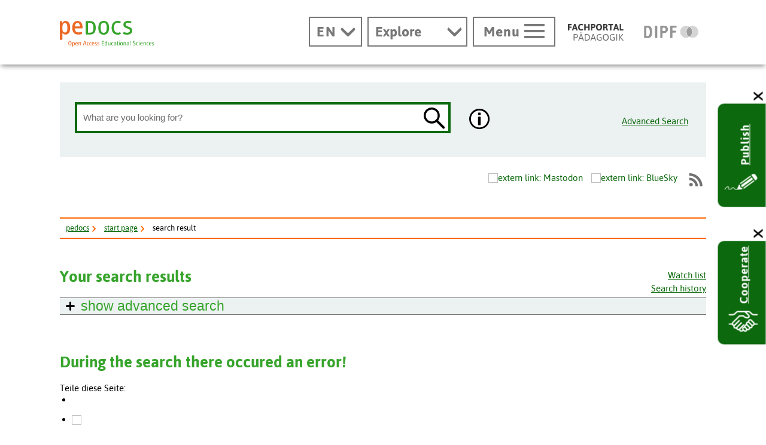

--- FILE ---
content_type: text/html; charset=utf-8
request_url: https://www.pedocs.de/lucene_ergebnis.php?la=en&suchfeld1=o.subject_swd&bool1=and&suchwert1=%22Grundbildung%22
body_size: 137112
content:

<!DOCTYPE html>
<html lang="en" class="no-js pl">

<head>
  <title>Your search result in pedocs - document server - pedocs</title>
  <meta charset="UTF-8">
  <meta content="width=device-width, initial-scale=1.0, maximum-scale=4.0, user-scalable=1" name="viewport">
  <meta name="publisher" content="DIPF | Leibniz-Institut für Bildungsforschung und Bildungsinformation">
  <meta http-equiv="cache-control" content="max-age=0" />
  <meta http-equiv="cache-control" content="no-cache" />
  <meta http-equiv="expires" content="0" />
  <meta http-equiv="expires" content="Tue, 01 Jan 1980 1:00:00 GMT" />
  <meta http-equiv="pragma" content="no-cache" />
  <meta name="google-site-verification" content="wLZyoh3HY73fsvpNI1UK9pFIqAjEnxwQ6peDnzb3gyQ" />
  <meta name="ROBOTS" content="NOINDEX,FOLLOW">
  <!-- Begin favicon -->
  <link rel="apple-touch-icon" sizes="180x180" href="/img/favicon-pedocs/apple-touch-icon.png">
  <link rel="icon" type="image/png" href="/img/favicon-pedocs/favicon-32x32.png" sizes="32x32">
  <link rel="icon" type="image/png" href="/img/favicon-pedocs/favicon-16x16.png" sizes="16x16">
  <link rel="manifest" href="/img/favicon-pedocs/manifest.json">
  <link rel="mask-icon" href="/util/img/favicons/pedocs/safari-pinned-tab.svg" color="#37a42c">
  <link rel="shortcut icon" href="/img/favicon-pedocs/favicon.ico">
  <link rel="me" href="https://eduresearch.social/@peDOCS">
  <meta name="apple-mobile-web-app-title" content="peDOCS">
  <meta name="application-name" content="peDOCS">
  <meta name="msapplication-config" content="/img/favicon-pedocs/browserconfig.xml">
  <meta name="theme-color" content="#ffffff">
  
  <meta property="og:title" content="Your search result in pedocs - document server - pedocs" />
  <meta property="og:url" content="https://www.pedocs.de/lucene_ergebnis.php?la=en&amp;suchfeld1=o.subject_swd&amp;bool1=and&amp;suchwert1=%22Grundbildung%22" />
  <meta property="og:image" content="https://www.pedocs.de/img/pedocs-logo-1200x630px.png" />
  
  <!-- End favicon -->

  <!--[if ! lte IE 6]><!-->
  <link href="/util/css/all.dev.css" media="all" rel="stylesheet" type="text/css" />
  <link href="/util/css/shariff.complete.css" media="all" rel="stylesheet" type="text/css" />
  <link href="/util/css/custom-style.css" media="all" rel="stylesheet" type="text/css" />
  <!--<![endif]-->
  <!--[if ! lte IE 6]><!-->
  <!--[if lt IE 9]><!-->
  <script src="/util/js/libs/html5shiv/html5shiv.js"></script>
  <!--<![endif]-->
  <script src="/util/js/libs/jquery.min.js" type="text/javascript"></script>
  <script src="/util/js/libs/head.load.min.js" type="text/javascript"></script>
  <script src="/util/js/zettings/headjs.dev.js" type="text/javascript"></script>
  <!--<![endif]-->
  <!-- (c) 2016 anatom5 perception marketing GmbH - http://www.anatom5.de - anatom5 setzt bei der Entwicklung von Kommunalportalen auf ein selbst entwickeltes HTML5-Framework, welches ständig weiter entwickelt und durch neue Features ergänzt wird. Die Zusammenstellung unterliegt dem Urheberrecht und darf nicht anderweitig verwendet werden. Der Copyright Hinweis darf nicht entfernt werden -->
  <script type="application/ld+json">
  {
  "@context": "http://www.schema.org",
  "@type": "Organization",
  "name": "pedocs",
  "url": "https://www.pedocs.de",
  "logo": "https://www.pedocs.de/util/img/svg/logo-pedocs.svg"
  }
  </script>
  <script src="//ajax.googleapis.com/ajax/libs/jquery/1.8.1/jquery.min.js"></script>
<script type="text/javascript">

function show_hide(id,display_style) {
  var element = document.getElementById(id);
  if(!element) return false;
  if(display_style == 'block') element.style.display = 'block';
  else if(display_style == 'none') element.style.display = 'none';
  else if(display_style == 'inline') element.style.display = 'inline';
  else if(display_style == 'table-row') element.style.display = 'table-row';

  return false;
}

 
  var selected_index = new Object();
  var max_divs;

  function get_selected_index(element, listenfeld) {
    var id = element.id;
    var nr = Number(id.replace(listenfeld,""));
    return nr;
  }
  function feld_is_shown(listenfeld) {
    if(document.getElementById(listenfeld).style.display == "none") {
      return 0;
    }
    else {
      return 1;
    }
  }

  function moveUp(inputbox,listenfeld) {
    if(selected_index[inputbox] > 0) {
      selected_index[inputbox] = selected_index[inputbox] - 1;
    }
    if(selected_index[inputbox] > 0) {
      document.getElementById(listenfeld+selected_index[inputbox]).className = "selection selected";
      document.getElementById(inputbox).value =
        decodeURI(document.getElementById(listenfeld+selected_index[inputbox]).getAttribute("uebernahmewert"));
    }
    else {
      document.getElementById(inputbox).value =
        decodeURI(document.getElementById("ur_wert_"+inputbox).value);
      show_hide(listenfeld,"none");
    }
    if(max_divs > 0)
      document.getElementById(listenfeld+(selected_index[inputbox]+1)).className = "selection";
    return false;
  }
  function moveDown(inputbox,listenfeld) {
    if(feld_is_shown(listenfeld) == 0) {
      show_hide(listenfeld,"inline");
      //selected_index[inputbox] = 1;
    }
    else if(selected_index[inputbox] < 1 && max_divs > 0) {
      selected_index[inputbox] = 1;
    }
    else if(selected_index[inputbox] < max_divs) {
      document.getElementById(listenfeld+(selected_index[inputbox])).className = "selection";
      selected_index[inputbox] = selected_index[inputbox] + 1;
    }
    if(selected_index[inputbox]) {
      document.getElementById(listenfeld+selected_index[inputbox]).className = "selection selected";
      document.getElementById(inputbox).value =
        decodeURI(document.getElementById(listenfeld+selected_index[inputbox]).getAttribute("uebernahmewert"));
    }
  }
  function disableKeys(e, listenfeld, inputbox)
  {
    var code;
    if (!e) e = window.event;
    if (e.keyCode) code = e.keyCode;
    else if (e.which) code = e.which;

    if(code == 13) {
      if(feld_is_shown(listenfeld) && selected_index[inputbox] > 0) {
        show_hide(listenfeld,"none");
        return false;
      }
      return true;
    }
    else if(code == 9) {
      if(feld_is_shown(listenfeld)) {
        show_hide(listenfeld,"none");
      }
    }
    else if(code == 27) { //KEY_ESC:
        if(feld_is_shown(listenfeld)) {
          show_hide(listenfeld,"none");
          if(document.getElementById("ur_wert_"+inputbox).value)
            document.getElementById(inputbox).value =
              decodeURI(document.getElementById("ur_wert_"+inputbox).value);
          if(selected_index[inputbox]>0)
            document.getElementById(listenfeld+selected_index[inputbox]).className = "selection";
        }
        return false;
    }
    return true;
  }
  function remove_selection(listenfeld, inputbox) {
    if(selected_index[inputbox]) {
      document.getElementById(listenfeld+selected_index[inputbox]).className = "selection";
    }
  }
  Array.prototype.inArray = function (value) {
    // Returns true if the passed value is found in the
    // array. Returns false if it is not.
    var inArray_i;
    for (inArray_i=0; inArray_i < this.length; inArray_i++) {
      // Matches identical (===), not just similar (==).
      if(this[inArray_i] === value) return true;
    }
    return false;
  };

 
  var suchfeld1_werte = new Array('oa.person','o.subject_swd','o.freitext','zeitschriftentitel');

  function showSuggestions_volltextsuche(element, e, str, selectbox, inputbox, listenfeld) {
    //str = str.replace(/\n/g,";");
    var listenfeld_object = document.getElementById(listenfeld);
    max_divs = listenfeld_object.getElementsByTagName("div").length;
    var anzahl_zeichen = 0;
    var code;
    if (!e) e = window.event;
    if (e.keyCode) code = e.keyCode;
    else if (e.which) code = e.which;
    switch (code) {
      case 9: //KEY_TAB:
        if(feld_is_shown(listenfeld)) {
          show_hide(listenfeld,"none");
          return false;
        }
        return true;
      break;
      case 13: //KEY_RETURN:

        if(feld_is_shown(listenfeld) && selected_index[inputbox] > 0) {
          show_hide(listenfeld,"none");
          return false;
        }
        return true;
      break;
      case 27: //KEY_ESC:
        if(feld_is_shown(listenfeld)) {
          show_hide(listenfeld,"none");
          if(document.getElementById("ur_wert_"+inputbox).value)
            document.getElementById(inputbox).value =
              document.getElementById("ur_wert_"+inputbox).value;
          if(selected_index[inputbox]>0)
            document.getElementById(listenfeld+selected_index[inputbox]).className = "selection";
        }
        return false;
      break;
      case 38: //KEY_UP:
        if(feld_is_shown(listenfeld)) moveUp(inputbox,listenfeld);
        return false;
      break;
      case 40: //KEY_DOWN:
        if(selected_index[inputbox] <= max_divs) moveDown(inputbox,listenfeld);
        return false;
      break;
    }
var suchfeld;
var offset = document.getElementById(inputbox).selectionStart;
var extra_params = new Array();
extra_params.push('offset='+offset);

    if(typeof(document.getElementById(selectbox).value=='string')) {
      suchfeld = document.getElementById(selectbox).value;
    }
    else {
      select=document.getElementsByName(selectbox)[0];
      suchfeld = select.options[select.selectedIndex].value;
    }
// alert(suchfeld);
    if(suchfeld1_werte.inArray(suchfeld)) {
      if(str.trim() == "" || str.length <= anzahl_zeichen) {
        document.getElementById(listenfeld).innerHTML="";
        show_hide(listenfeld,"none");
        return false;
      }
      else {
        var xmlhttp;
        if(window.XMLHttpRequest) {
          // code for IE7+, Firefox, Chrome, Opera, Safari
          xmlhttp=new XMLHttpRequest();
        }
        else {
          // code for IE6, IE5
          xmlhttp=new ActiveXObject("Microsoft.XMLHTTP");
        }
        xmlhttp.onreadystatechange=function() {
          if(xmlhttp.readyState==4 && xmlhttp.status==200) {
            if(xmlhttp.responseText == "") {
              show_hide(listenfeld,"none");
            }
            else {
              document.getElementById(listenfeld).innerHTML=xmlhttp.responseText;
              show_hide(listenfeld,"inline");
              selected_index[inputbox] = 0;
            }
          }
        }
        var add_parameter;
        if(extra_params) add_parameter = '&'+extra_params.join('&');
        else add_parameter = "";

        xmlhttp.open("GET","suggestionlist.php?suchfeld="+suchfeld+"&suchwert="+str.replace('#','%23')+"&inputbox="+inputbox+"&listenfeld="+listenfeld+add_parameter,true);
        xmlhttp.send();
      }
    }
    return false;
  }

 
function saveDisplaySettings() {
  var d = new Date();
  d = new Date(d.getTime() +1000*60*60*24*365);
  var o=new Object();
  var sn_array;
  var i;
  var j;
  sn_array = new Array('sort','Lines_Displayed');
//   alert(sn_array);
  for(var sn=0; sn < sn_array.length;sn++) {
    element_name = sn_array[sn];
    o[element_name]=$('#'+element_name).val();
  }
  var s=window.JSON.stringify(o);
  document.cookie='pedocs_displaysetting='+ s + '; expires='+ d.toGMTString()+'; path=/; ';
  alert('Gespeichert');
//   console.log(o);
}

 
String.prototype.ltrim = function () {
  return (this.replace(/^\s+/,""));
};
String.prototype.rtrim = function () {
  return (this.replace(/\s+$/,""));
};
String.prototype.trim = function () {
  return (this.replace(/\s+$/,"").replace(/^\s+/,""));
};

 
function show_hide(id,display_style) {
  var element = document.getElementById(id);
  if(!element) return false;
  if(display_style == 'block') element.style.display = 'block';
  else if(display_style == 'none') element.style.display = 'none';
  else if(display_style == 'inline') element.style.display = 'inline';
  else if(display_style == 'table-row') element.style.display = 'table-row';

  return false;
}

 
function show_hide_change(id, display_style) {
  if(display_style == null) display_style = 'block'
  var element = document.getElementById(id);
  if(!element) return false;
  if(element.style.display == 'block') element.style.display = 'none';
  else if(element.style.display == 'none') element.style.display = display_style;
  else if(display_style == 'inline') element.style.display = 'none';
  else if(display_style == 'table-row') element.style.display = 'none';
  return false;
}

 
function showhide_years_in_dropdown(elementid,type,wert) {
  //alert(wert);
  element = document.getElementById(elementid);
  for(var i=1; i < element.options.length; i++){
    if(type == '<') {
      if(wert != '---' && element.options[i].value < wert) {
        element.options[i].style.display = 'none';
      }
      else {
        element.options[i].style.display = 'block';
      }
    }
    if(type == '>') {
      if(wert != '---' && element.options[i].value > wert) {
        element.options[i].style.display = 'none';
      }
      else {
        element.options[i].style.display = 'block';
      }
    }
  }
}
function saveSettings() {
  var d = new Date();
  d = new Date(d.getTime() +1000*60*60*24*365);
  var o=new Object();
  var sn;
  var i;
  var j;
  for(i=1; i<=5; i++) {
    sn='suchfeld' + i;
    o[sn]=document.forms['suchform'].elements[sn].value;
//     if(o[sn] == 'dokumenttyp') {
//       sn='suchwert' + i;
//       o[sn]=document.forms['suchform'].elements[sn].value;
//     }
    sn='bool' + i;
    if (document.forms['suchform'].elements[sn].checked) {
      o[sn]='and';
    }
    if (i>1) {
      sn='opt' + i;
      o[sn]=document.forms['suchform'].elements[sn].value;
    }
  }
  for (i=1; i<=2; i++) {
    sn='Jahr'+i;
    o[sn]=document.forms['suchform'].elements[sn].value;
  }
  arrType=new Array();j=0;
  sn='dokumenttyp\[\]';
  for (i=0; i<=3; i++) {
    if(document.forms['suchform'].elements[sn][i].checked) {
      arrType[j]=document.forms['suchform'].elements[sn][i].value;
      j++;
    }
//     alert(JSON.stringify(arrType));
  }
  o['dokumenttyp']=arrType;
  arrSpr=new Array();j=0;
  sn='sprache\[\]';
  for (i=0; i<=6; i++) {
    if(document.forms['suchform'].elements[sn][i].checked) {
      arrSpr[j]=document.forms['suchform'].elements[sn][i].value;
      j++;
    }
  }
  o['sprache']=arrSpr;
  arrPeer=new Array();
  j=0;
  for (i=0; i<=5; i++) {
    sn='peer_reviewed\[\]';
    if(document.forms['suchform'].elements[sn][i].checked) {
      arrPeer[j]=document.forms['suchform'].elements[sn][i].value;
      j++;
    }
  }
  o['peer_reviewed']=arrPeer;
  var s=window.JSON.stringify(o);
  document.cookie='pedocs_searchsetting='+ s + '; expires='+ d.toGMTString()+'; path=/; ';
  alert('Gespeichert');
}
function send_suggestion_to_parent(str,feld) {
  if (str == "") return false;
  if (str == "kein Treffer") {
    answer = confirm("Es ist kein Eintrag zur Übernahme verfügbar.");
    return false;
  }
  if(feld) {
    if(document.getElementById(feld).value) document.getElementById(feld).value += " ";
    document.getElementById(feld).value = document.getElementById(feld).value + str;
    

    let counter = feld.substr(13);
    let suchart = $('#eingabezeilekategorie_'+counter).val();

    if (suchart) {
      if(suchart == "o.subject_swd") category="Schlagwörterindexsuche";
      if(suchart == "oa.person") category="Personenindexsuche";
      if(suchart == "zeitschriftentitel") category="Zeitschriftindexsuche";
      _paq.push(['trackSiteSearch',str, category]);
    }
  }
}
function closeDialog() {
  document.getElementById('js-modal-close').click();
}

 
  var selected_index = new Object();
  var max_divs;

  function get_selected_index(element, listenfeld) {
    var id = element.id;
    var nr = Number(id.replace(listenfeld,""));
    return nr;
  }
  function feld_is_shown(listenfeld) {
    if(document.getElementById(listenfeld).style.display == "none") {
      return 0;
    }
    else {
      return 1;
    }
  }

  function moveUp(inputbox,listenfeld) {
    if(selected_index[inputbox] > 0) {
      selected_index[inputbox] = selected_index[inputbox] - 1;
    }
    if(selected_index[inputbox] > 0) {
      document.getElementById(listenfeld+selected_index[inputbox]).className = "selection selected";
      document.getElementById(inputbox).value =
        decodeURI(document.getElementById(listenfeld+selected_index[inputbox]).getAttribute("uebernahmewert"));
    }
    else {
      document.getElementById(inputbox).value =
        decodeURI(document.getElementById("ur_wert_"+inputbox).value);
      show_hide(listenfeld,"none");
    }
    if(max_divs > 0)
      document.getElementById(listenfeld+(selected_index[inputbox]+1)).className = "selection";
    return false;
  }
  function moveDown(inputbox,listenfeld) {
    if(feld_is_shown(listenfeld) == 0) {
      show_hide(listenfeld,"inline");
      //selected_index[inputbox] = 1;
    }
    else if(selected_index[inputbox] < 1 && max_divs > 0) {
      selected_index[inputbox] = 1;
    }
    else if(selected_index[inputbox] < max_divs) {
      document.getElementById(listenfeld+(selected_index[inputbox])).className = "selection";
      selected_index[inputbox] = selected_index[inputbox] + 1;
    }
    if(selected_index[inputbox]) {
      document.getElementById(listenfeld+selected_index[inputbox]).className = "selection selected";
      document.getElementById(inputbox).value =
        decodeURI(document.getElementById(listenfeld+selected_index[inputbox]).getAttribute("uebernahmewert"));
    }
  }
  function disableKeys(e, listenfeld, inputbox)
  {
    var code;
    if (!e) e = window.event;
    if (e.keyCode) code = e.keyCode;
    else if (e.which) code = e.which;

    if(code == 13) {
      if(feld_is_shown(listenfeld) && selected_index[inputbox] > 0) {
        show_hide(listenfeld,"none");
        return false;
      }
      return true;
    }
    else if(code == 9) {
      if(feld_is_shown(listenfeld)) {
        show_hide(listenfeld,"none");
      }
    }
    else if(code == 27) { //KEY_ESC:
        if(feld_is_shown(listenfeld)) {
          show_hide(listenfeld,"none");
          if(document.getElementById("ur_wert_"+inputbox).value)
            document.getElementById(inputbox).value =
              decodeURI(document.getElementById("ur_wert_"+inputbox).value);
          if(selected_index[inputbox]>0)
            document.getElementById(listenfeld+selected_index[inputbox]).className = "selection";
        }
        return false;
    }
    return true;
  }
  function remove_selection(listenfeld, inputbox) {
    if(selected_index[inputbox]) {
      document.getElementById(listenfeld+selected_index[inputbox]).className = "selection";
    }
  }
  Array.prototype.inArray = function (value) {
    // Returns true if the passed value is found in the
    // array. Returns false if it is not.
    var inArray_i;
    for (inArray_i=0; inArray_i < this.length; inArray_i++) {
      // Matches identical (===), not just similar (==).
      if(this[inArray_i] === value) return true;
    }
    return false;
  };

 
  var eingabezeilekategorie_1_werte = new Array('oa.person','o.subject_swd','o.freitext','zeitschriftentitel');

  function showSuggestions_eingabezeile_1(element, e, str, selectbox, inputbox, listenfeld) {
    //str = str.replace(/\n/g,";");
    var listenfeld_object = document.getElementById(listenfeld);
    max_divs = listenfeld_object.getElementsByTagName("div").length;
    var anzahl_zeichen = 0;
    var code;
    if (!e) e = window.event;
    if (e.keyCode) code = e.keyCode;
    else if (e.which) code = e.which;
    switch (code) {
      case 9: //KEY_TAB:
        if(feld_is_shown(listenfeld)) {
          show_hide(listenfeld,"none");
          return false;
        }
        return true;
      break;
      case 13: //KEY_RETURN:

        if(feld_is_shown(listenfeld) && selected_index[inputbox] > 0) {
          show_hide(listenfeld,"none");
          return false;
        }
        return true;
      break;
      case 27: //KEY_ESC:
        if(feld_is_shown(listenfeld)) {
          show_hide(listenfeld,"none");
          if(document.getElementById("ur_wert_"+inputbox).value)
            document.getElementById(inputbox).value =
              document.getElementById("ur_wert_"+inputbox).value;
          if(selected_index[inputbox]>0)
            document.getElementById(listenfeld+selected_index[inputbox]).className = "selection";
        }
        return false;
      break;
      case 38: //KEY_UP:
        if(feld_is_shown(listenfeld)) moveUp(inputbox,listenfeld);
        return false;
      break;
      case 40: //KEY_DOWN:
        if(selected_index[inputbox] <= max_divs) moveDown(inputbox,listenfeld);
        return false;
      break;
    }
var suchfeld;
var offset = document.getElementById(inputbox).selectionStart;
var extra_params = new Array();
extra_params.push('offset='+offset);

    if(typeof(document.getElementById(selectbox).value=='string')) {
      suchfeld = document.getElementById(selectbox).value;
    }
    else {
      select=document.getElementsByName(selectbox)[0];
      suchfeld = select.options[select.selectedIndex].value;
    }
// alert(suchfeld);
    if(eingabezeilekategorie_1_werte.inArray(suchfeld)) {
      if(str.trim() == "" || str.length <= anzahl_zeichen) {
        document.getElementById(listenfeld).innerHTML="";
        show_hide(listenfeld,"none");
        return false;
      }
      else {
        var xmlhttp;
        if(window.XMLHttpRequest) {
          // code for IE7+, Firefox, Chrome, Opera, Safari
          xmlhttp=new XMLHttpRequest();
        }
        else {
          // code for IE6, IE5
          xmlhttp=new ActiveXObject("Microsoft.XMLHTTP");
        }
        xmlhttp.onreadystatechange=function() {
          if(xmlhttp.readyState==4 && xmlhttp.status==200) {
            if(xmlhttp.responseText == "") {
              show_hide(listenfeld,"none");
            }
            else {
              document.getElementById(listenfeld).innerHTML=xmlhttp.responseText;
              show_hide(listenfeld,"inline");
              selected_index[inputbox] = 0;
            }
          }
        }
        var add_parameter;
        if(extra_params) add_parameter = '&'+extra_params.join('&');
        else add_parameter = "";

        xmlhttp.open("GET","suggestionlist.php?suchfeld="+suchfeld+"&suchwert="+str.replace('#','%23')+"&inputbox="+inputbox+"&listenfeld="+listenfeld+add_parameter,true);
        xmlhttp.send();
      }
    }
    return false;
  }

 
  var eingabezeilekategorie_2_werte = new Array('oa.person','o.subject_swd','o.freitext','zeitschriftentitel');

  function showSuggestions_eingabezeile_2(element, e, str, selectbox, inputbox, listenfeld) {
    //str = str.replace(/\n/g,";");
    var listenfeld_object = document.getElementById(listenfeld);
    max_divs = listenfeld_object.getElementsByTagName("div").length;
    var anzahl_zeichen = 0;
    var code;
    if (!e) e = window.event;
    if (e.keyCode) code = e.keyCode;
    else if (e.which) code = e.which;
    switch (code) {
      case 9: //KEY_TAB:
        if(feld_is_shown(listenfeld)) {
          show_hide(listenfeld,"none");
          return false;
        }
        return true;
      break;
      case 13: //KEY_RETURN:

        if(feld_is_shown(listenfeld) && selected_index[inputbox] > 0) {
          show_hide(listenfeld,"none");
          return false;
        }
        return true;
      break;
      case 27: //KEY_ESC:
        if(feld_is_shown(listenfeld)) {
          show_hide(listenfeld,"none");
          if(document.getElementById("ur_wert_"+inputbox).value)
            document.getElementById(inputbox).value =
              document.getElementById("ur_wert_"+inputbox).value;
          if(selected_index[inputbox]>0)
            document.getElementById(listenfeld+selected_index[inputbox]).className = "selection";
        }
        return false;
      break;
      case 38: //KEY_UP:
        if(feld_is_shown(listenfeld)) moveUp(inputbox,listenfeld);
        return false;
      break;
      case 40: //KEY_DOWN:
        if(selected_index[inputbox] <= max_divs) moveDown(inputbox,listenfeld);
        return false;
      break;
    }
var suchfeld;
var offset = document.getElementById(inputbox).selectionStart;
var extra_params = new Array();
extra_params.push('offset='+offset);

    if(typeof(document.getElementById(selectbox).value=='string')) {
      suchfeld = document.getElementById(selectbox).value;
    }
    else {
      select=document.getElementsByName(selectbox)[0];
      suchfeld = select.options[select.selectedIndex].value;
    }
// alert(suchfeld);
    if(eingabezeilekategorie_2_werte.inArray(suchfeld)) {
      if(str.trim() == "" || str.length <= anzahl_zeichen) {
        document.getElementById(listenfeld).innerHTML="";
        show_hide(listenfeld,"none");
        return false;
      }
      else {
        var xmlhttp;
        if(window.XMLHttpRequest) {
          // code for IE7+, Firefox, Chrome, Opera, Safari
          xmlhttp=new XMLHttpRequest();
        }
        else {
          // code for IE6, IE5
          xmlhttp=new ActiveXObject("Microsoft.XMLHTTP");
        }
        xmlhttp.onreadystatechange=function() {
          if(xmlhttp.readyState==4 && xmlhttp.status==200) {
            if(xmlhttp.responseText == "") {
              show_hide(listenfeld,"none");
            }
            else {
              document.getElementById(listenfeld).innerHTML=xmlhttp.responseText;
              show_hide(listenfeld,"inline");
              selected_index[inputbox] = 0;
            }
          }
        }
        var add_parameter;
        if(extra_params) add_parameter = '&'+extra_params.join('&');
        else add_parameter = "";

        xmlhttp.open("GET","suggestionlist.php?suchfeld="+suchfeld+"&suchwert="+str.replace('#','%23')+"&inputbox="+inputbox+"&listenfeld="+listenfeld+add_parameter,true);
        xmlhttp.send();
      }
    }
    return false;
  }

 
  var eingabezeilekategorie_3_werte = new Array('oa.person','o.subject_swd','o.freitext','zeitschriftentitel');

  function showSuggestions_eingabezeile_3(element, e, str, selectbox, inputbox, listenfeld) {
    //str = str.replace(/\n/g,";");
    var listenfeld_object = document.getElementById(listenfeld);
    max_divs = listenfeld_object.getElementsByTagName("div").length;
    var anzahl_zeichen = 0;
    var code;
    if (!e) e = window.event;
    if (e.keyCode) code = e.keyCode;
    else if (e.which) code = e.which;
    switch (code) {
      case 9: //KEY_TAB:
        if(feld_is_shown(listenfeld)) {
          show_hide(listenfeld,"none");
          return false;
        }
        return true;
      break;
      case 13: //KEY_RETURN:

        if(feld_is_shown(listenfeld) && selected_index[inputbox] > 0) {
          show_hide(listenfeld,"none");
          return false;
        }
        return true;
      break;
      case 27: //KEY_ESC:
        if(feld_is_shown(listenfeld)) {
          show_hide(listenfeld,"none");
          if(document.getElementById("ur_wert_"+inputbox).value)
            document.getElementById(inputbox).value =
              document.getElementById("ur_wert_"+inputbox).value;
          if(selected_index[inputbox]>0)
            document.getElementById(listenfeld+selected_index[inputbox]).className = "selection";
        }
        return false;
      break;
      case 38: //KEY_UP:
        if(feld_is_shown(listenfeld)) moveUp(inputbox,listenfeld);
        return false;
      break;
      case 40: //KEY_DOWN:
        if(selected_index[inputbox] <= max_divs) moveDown(inputbox,listenfeld);
        return false;
      break;
    }
var suchfeld;
var offset = document.getElementById(inputbox).selectionStart;
var extra_params = new Array();
extra_params.push('offset='+offset);

    if(typeof(document.getElementById(selectbox).value=='string')) {
      suchfeld = document.getElementById(selectbox).value;
    }
    else {
      select=document.getElementsByName(selectbox)[0];
      suchfeld = select.options[select.selectedIndex].value;
    }
// alert(suchfeld);
    if(eingabezeilekategorie_3_werte.inArray(suchfeld)) {
      if(str.trim() == "" || str.length <= anzahl_zeichen) {
        document.getElementById(listenfeld).innerHTML="";
        show_hide(listenfeld,"none");
        return false;
      }
      else {
        var xmlhttp;
        if(window.XMLHttpRequest) {
          // code for IE7+, Firefox, Chrome, Opera, Safari
          xmlhttp=new XMLHttpRequest();
        }
        else {
          // code for IE6, IE5
          xmlhttp=new ActiveXObject("Microsoft.XMLHTTP");
        }
        xmlhttp.onreadystatechange=function() {
          if(xmlhttp.readyState==4 && xmlhttp.status==200) {
            if(xmlhttp.responseText == "") {
              show_hide(listenfeld,"none");
            }
            else {
              document.getElementById(listenfeld).innerHTML=xmlhttp.responseText;
              show_hide(listenfeld,"inline");
              selected_index[inputbox] = 0;
            }
          }
        }
        var add_parameter;
        if(extra_params) add_parameter = '&'+extra_params.join('&');
        else add_parameter = "";

        xmlhttp.open("GET","suggestionlist.php?suchfeld="+suchfeld+"&suchwert="+str.replace('#','%23')+"&inputbox="+inputbox+"&listenfeld="+listenfeld+add_parameter,true);
        xmlhttp.send();
      }
    }
    return false;
  }

 
  var eingabezeilekategorie_4_werte = new Array('oa.person','o.subject_swd','o.freitext','zeitschriftentitel');

  function showSuggestions_eingabezeile_4(element, e, str, selectbox, inputbox, listenfeld) {
    //str = str.replace(/\n/g,";");
    var listenfeld_object = document.getElementById(listenfeld);
    max_divs = listenfeld_object.getElementsByTagName("div").length;
    var anzahl_zeichen = 0;
    var code;
    if (!e) e = window.event;
    if (e.keyCode) code = e.keyCode;
    else if (e.which) code = e.which;
    switch (code) {
      case 9: //KEY_TAB:
        if(feld_is_shown(listenfeld)) {
          show_hide(listenfeld,"none");
          return false;
        }
        return true;
      break;
      case 13: //KEY_RETURN:

        if(feld_is_shown(listenfeld) && selected_index[inputbox] > 0) {
          show_hide(listenfeld,"none");
          return false;
        }
        return true;
      break;
      case 27: //KEY_ESC:
        if(feld_is_shown(listenfeld)) {
          show_hide(listenfeld,"none");
          if(document.getElementById("ur_wert_"+inputbox).value)
            document.getElementById(inputbox).value =
              document.getElementById("ur_wert_"+inputbox).value;
          if(selected_index[inputbox]>0)
            document.getElementById(listenfeld+selected_index[inputbox]).className = "selection";
        }
        return false;
      break;
      case 38: //KEY_UP:
        if(feld_is_shown(listenfeld)) moveUp(inputbox,listenfeld);
        return false;
      break;
      case 40: //KEY_DOWN:
        if(selected_index[inputbox] <= max_divs) moveDown(inputbox,listenfeld);
        return false;
      break;
    }
var suchfeld;
var offset = document.getElementById(inputbox).selectionStart;
var extra_params = new Array();
extra_params.push('offset='+offset);

    if(typeof(document.getElementById(selectbox).value=='string')) {
      suchfeld = document.getElementById(selectbox).value;
    }
    else {
      select=document.getElementsByName(selectbox)[0];
      suchfeld = select.options[select.selectedIndex].value;
    }
// alert(suchfeld);
    if(eingabezeilekategorie_4_werte.inArray(suchfeld)) {
      if(str.trim() == "" || str.length <= anzahl_zeichen) {
        document.getElementById(listenfeld).innerHTML="";
        show_hide(listenfeld,"none");
        return false;
      }
      else {
        var xmlhttp;
        if(window.XMLHttpRequest) {
          // code for IE7+, Firefox, Chrome, Opera, Safari
          xmlhttp=new XMLHttpRequest();
        }
        else {
          // code for IE6, IE5
          xmlhttp=new ActiveXObject("Microsoft.XMLHTTP");
        }
        xmlhttp.onreadystatechange=function() {
          if(xmlhttp.readyState==4 && xmlhttp.status==200) {
            if(xmlhttp.responseText == "") {
              show_hide(listenfeld,"none");
            }
            else {
              document.getElementById(listenfeld).innerHTML=xmlhttp.responseText;
              show_hide(listenfeld,"inline");
              selected_index[inputbox] = 0;
            }
          }
        }
        var add_parameter;
        if(extra_params) add_parameter = '&'+extra_params.join('&');
        else add_parameter = "";

        xmlhttp.open("GET","suggestionlist.php?suchfeld="+suchfeld+"&suchwert="+str.replace('#','%23')+"&inputbox="+inputbox+"&listenfeld="+listenfeld+add_parameter,true);
        xmlhttp.send();
      }
    }
    return false;
  }

 
  var eingabezeilekategorie_5_werte = new Array('oa.person','o.subject_swd','o.freitext','zeitschriftentitel');

  function showSuggestions_eingabezeile_5(element, e, str, selectbox, inputbox, listenfeld) {
    //str = str.replace(/\n/g,";");
    var listenfeld_object = document.getElementById(listenfeld);
    max_divs = listenfeld_object.getElementsByTagName("div").length;
    var anzahl_zeichen = 0;
    var code;
    if (!e) e = window.event;
    if (e.keyCode) code = e.keyCode;
    else if (e.which) code = e.which;
    switch (code) {
      case 9: //KEY_TAB:
        if(feld_is_shown(listenfeld)) {
          show_hide(listenfeld,"none");
          return false;
        }
        return true;
      break;
      case 13: //KEY_RETURN:

        if(feld_is_shown(listenfeld) && selected_index[inputbox] > 0) {
          show_hide(listenfeld,"none");
          return false;
        }
        return true;
      break;
      case 27: //KEY_ESC:
        if(feld_is_shown(listenfeld)) {
          show_hide(listenfeld,"none");
          if(document.getElementById("ur_wert_"+inputbox).value)
            document.getElementById(inputbox).value =
              document.getElementById("ur_wert_"+inputbox).value;
          if(selected_index[inputbox]>0)
            document.getElementById(listenfeld+selected_index[inputbox]).className = "selection";
        }
        return false;
      break;
      case 38: //KEY_UP:
        if(feld_is_shown(listenfeld)) moveUp(inputbox,listenfeld);
        return false;
      break;
      case 40: //KEY_DOWN:
        if(selected_index[inputbox] <= max_divs) moveDown(inputbox,listenfeld);
        return false;
      break;
    }
var suchfeld;
var offset = document.getElementById(inputbox).selectionStart;
var extra_params = new Array();
extra_params.push('offset='+offset);

    if(typeof(document.getElementById(selectbox).value=='string')) {
      suchfeld = document.getElementById(selectbox).value;
    }
    else {
      select=document.getElementsByName(selectbox)[0];
      suchfeld = select.options[select.selectedIndex].value;
    }
// alert(suchfeld);
    if(eingabezeilekategorie_5_werte.inArray(suchfeld)) {
      if(str.trim() == "" || str.length <= anzahl_zeichen) {
        document.getElementById(listenfeld).innerHTML="";
        show_hide(listenfeld,"none");
        return false;
      }
      else {
        var xmlhttp;
        if(window.XMLHttpRequest) {
          // code for IE7+, Firefox, Chrome, Opera, Safari
          xmlhttp=new XMLHttpRequest();
        }
        else {
          // code for IE6, IE5
          xmlhttp=new ActiveXObject("Microsoft.XMLHTTP");
        }
        xmlhttp.onreadystatechange=function() {
          if(xmlhttp.readyState==4 && xmlhttp.status==200) {
            if(xmlhttp.responseText == "") {
              show_hide(listenfeld,"none");
            }
            else {
              document.getElementById(listenfeld).innerHTML=xmlhttp.responseText;
              show_hide(listenfeld,"inline");
              selected_index[inputbox] = 0;
            }
          }
        }
        var add_parameter;
        if(extra_params) add_parameter = '&'+extra_params.join('&');
        else add_parameter = "";

        xmlhttp.open("GET","suggestionlist.php?suchfeld="+suchfeld+"&suchwert="+str.replace('#','%23')+"&inputbox="+inputbox+"&listenfeld="+listenfeld+add_parameter,true);
        xmlhttp.send();
      }
    }
    return false;
  }

</script>
<style type="text/css">
#suggestion_list {
  margin-left:0px; width:300px; left:20px;
  margin-top:50px;
}

 
.suggestions {
  border:1px solid #999;
  background-color:#FFFFFF;
  position:absolute !important;
  display:none;
  z-index:10;
}
.selection {
  display:block;
  overflow: hidden;
}
div[class="suggestions"] .selection {
  color:black;
  background-color:#FFFFFF;
  line-height: 110%;
  padding: 3px 0 3px 6px;
}
div[class="suggestions"] .selection strong{
  color:#339900;
  font-weight:bold;
}
div[class="suggestions"] .selection:hover,
div[class="suggestions"] .selected{
  background-color:#F0F0F0;
  cursor:pointer;
}

 
.suggestions {
  border:1px solid #999;
  background-color:#FFFFFF;
  position:absolute !important;
  display:none;
  z-index:10;
}
.selection {
  display:block;
  overflow: hidden;
}
div[class="suggestions"] .selection {
  color:black;
  background-color:#FFFFFF;
  line-height: 110%;
  padding: 3px 0 3px 6px;
}
div[class="suggestions"] .selection strong{
  color:#339900;
  font-weight:bold;
}
div[class="suggestions"] .selection:hover,
div[class="suggestions"] .selected{
  background-color:#F0F0F0;
  cursor:pointer;
}

 
#suchwert1_list {
  margin-left:10px; width:300px; left:0px;
  margin-top:-5px;
}

 
#suchwert2_list {
  margin-left:10px; width:300px; left:0px;
  margin-top:-5px;
}

 
#suchwert3_list {
  margin-left:10px; width:300px; left:0px;
  margin-top:-5px;
}

 
#suchwert4_list {
  margin-left:10px; width:300px; left:0px;
  margin-top:-5px;
}

 
#suchwert5_list {
  margin-left:10px; width:300px; left:0px;
  margin-top:-5px;
}
</style>
<link href="/css/pedocs.css" rel="stylesheet" type="text/css" media="Screen">
<!-- Matomo --><script type="text/javascript">

var MatomoBaseURL = (("https:" == document.location.protocol) ? "https://analyse.dipf.de/wasystem3/" : "http://analyse.dipf.de/wasystem3/");

var currentProtocol = window.location.protocol;
if (currentProtocol === 'file:') {
  console.log('file protocol');
  // privent calling the code below
  throw new Error('file protocol');
}

var _paq = window._paq || [];

_paq.push(['disableCookies']);
_paq.push(['trackPageView']);
_paq.push(['enableLinkTracking']);
(function() {
  var u=MatomoBaseURL;
  _paq.push(['setTrackerUrl', u+'matomo.php']);
  _paq.push(['setSiteId', '2']);

  _paq.push(['addTracker', u+'matomo.php', 3]);

  var d=document, g=d.createElement('script'), s=d.getElementsByTagName('script')[0];
  g.type='text/javascript'; g.async=true; g.defer=true; g.src=u+'matomo.js'; s.parentNode.insertBefore(g,s);
})();

</script>
<noscript><p>
    <img src="https://analyse.dipf.de/wasystem3/matomo.php?idsite=2&amp;rec=1" style="border:0;" alt="" />
    <img src="https://analyse.dipf.de/wasystem3/matomo.php?idsite=3&amp;rec=1" style="border:0;" alt="" />
</p></noscript>
<!-- End Matomo Code -->
</head>
<body class="a5-theme-pedocs">

<nav id="skip-top" role="navigation" aria-label="Übersprung-Navigation">
  <ul class="ym-skiplinks a5-nav-skiplinks">
    <li class="a5-nav-skiplinks-list">
      <a href="#skip-content-main" class="a5-nav-skiplinks-list-link ym-skip">to content</a>
    </li>
    <li class="a5-nav-skiplinks-list">
      <a href="#skip-nav-main" class="a5-nav-skiplinks-list-link ym-skip">to navigation</a>
    </li>
    <li class="a5-nav-skiplinks-list">
      <a href="#skip-nav-meta" class="a5-nav-skiplinks-list-link ym-skip">to sub-navigation</a>
    </li>
    <li class="a5-nav-skiplinks-list">
      <a href="#a5-anker-search-section" class="a5-nav-skiplinks-list-link ym-skip">to the searchform</a>
    </li>
  </ul>
</nav>
<header id="skip-nav-main" role="banner" aria-label="head area with main navigation and logo">
  <div class="a5-wrapper-outer-header">
    <div class="a5-wrapper-header ym-wrapper">
      <div class="a5-wbox-header ym-wbox ym-contain-dt">
        <h1>
          <a href="https://www.pedocs.de?la=en" class="svg-wrapper" aria-label="pedocs" title="pedocs">
            <span class="ym-hideme">pedocs</span>
            <!-- svg inline -->
            <span class="svg-with-fallback" aria-hidden="true">
      <img class="svg-with-fallback-svg" alt="pedocs" src="/util/img/svg/logo-pedocs-en.svg" width="177" height="43">
      <img class="svg-with-fallback-img" alt="pedocs" src="/util/img/png/logo-pedocs-en.png" width="177" height="43">
            </span>
          </a><!-- /.svg-wrapper -->
        </h1>
        <div class="float-right a5-header-right a5-sm-only"><nav class="a5-lang-wrapper">
            <div class="a5-lang-inner">
              <h2 class="a5-lang-headline a5-h4 js-lang-list"><a href="#" title="language change" aria-label="language change"><span class="ym-hideme">current language:</span><abbr title="English">EN</abbr></a></h2>
              <div class="a5-lang-list js-lang-list">
                <ul class="a5-lang-list-level1 a5-list-style-none">
                  <li class="a5-lang-list-level1-item">
                    <a href="/lucene_ergebnis.php?suchfeld1=o.subject_swd&amp;bool1=and&amp;suchwert1=%22Grundbildung%22" class="a5-lang-list-level1-link"><abbr title="German">DE</abbr></a>
                  </li></ul>
              </div>
            </div>
          </nav>
          <a href="#ym-anker-offcanvas-nav" class="svg-wrapper a5-icon-text-menu js-offcanvas-nav-toggler a5-border-gray a5-svg-hover" title="open Main menu" aria-label="open Main menu">
            <span class="a5-display-desktop">Menu</span>
            <span class="a5-svg-hover-default">
    <span class="svg-with-fallback" aria-hidden="true">
      <img class="svg-with-fallback-svg" alt="Button" src="/util/img/svg/icon_theme-menu-grau.svg">
      <img class="svg-with-fallback-img" alt="Button" src="/util/img/png/icon_theme-menu-grau.png">
    </span>
            </span>
            <span class="a5-svg-hover-active">
    <span class="svg-with-fallback" aria-hidden="true">
      <img class="svg-with-fallback-svg" alt="Button" src="/util/img/svg/icon_theme-menu-weiss.svg">
      <img class="svg-with-fallback-img" alt="Button" src="/util/img/png/icon_theme-menu-weiss.png">
    </span>
            </span>
          </a>
        </div></div>
      <!-- /.a5-wbox-header -->
    </div>
    <!-- /.a5-wrapper-header -->
  </div>
  <!-- /.a5-wrapper-outer-header -->
</header><main role="main">
<section>
  <div class="a5-section-buttons-logos ym-wrapper">
    <div class="a5-wbox-buttons-logos ym-wbox ym-contain-dt">
      <div class="float-right a5-header-right a5-desktop-only"><nav class="a5-lang-wrapper">
          <div class="a5-lang-inner">
            <h2 class="a5-lang-headline a5-h4 js-lang-list"><a href="#" title="language change" aria-label="language change"><span class="ym-hideme">current language:</span><abbr title="English">EN</abbr></a></h2><style type="text/css">.a5-lang-list a { text-decoration: none; }</style>
<div class="a5-lang-list js-lang-list">
              <ul class="a5-lang-list-level1 a5-list-style-none">
                  <li class="a5-lang-list-level1-item">
                    <a href="/lucene_ergebnis.php?suchfeld1=o.subject_swd&amp;bool1=and&amp;suchwert1=%22Grundbildung%22" class="a5-lang-list-level1-link"><abbr title="German">DE</abbr></a>
                  </li></ul>
            </div>
          </div>
        </nav><style type="text/css">.a5-theme-filter-list a { text-decoration: none; }</style>
<nav class="a5-theme-filter-wrapper">
          <div class="a5-theme-filter-inner">
            <h2 class="a5-theme-filter-headline a5-h4"><a href="#" title="Explore">Explore</a></h2>
            <div class="a5-theme-filter-list">
              <ul class="a5-theme-filter-list-level1 a5-list-style-none"><li class="a5-theme-filter-list-level1-item" style="font-weight:bold;">
                  <a href="/autor.php?la=en" class="a5-theme-filter-list-level1-link">Authors</a>
                </li><li class="a5-theme-filter-list-level1-item" style="font-weight:bold;">
                  <a href="/klassifikation.php?klassifikation=dgfe&la=en" class="a5-theme-filter-list-level1-link">Sub-Disciplines</a>
                </li><li class="a5-theme-filter-list-level1-item" style="font-weight:bold;">
                  <a href="/reihen.php?la=en" class="a5-theme-filter-list-level1-link">Series</a>
                </li><li class="a5-theme-filter-list-level1-item" style="font-weight:bold;">
                  <a href="/zeitschriften.php?la=en" class="a5-theme-filter-list-level1-link">Journals</a>
                </li></ul>
            </div>
          </div>
        </nav>
        <a href="#ym-anker-offcanvas-nav" class="svg-wrapper a5-icon-text-menu js-offcanvas-nav-toggler a5-border-gray a5-svg-hover" title="open Main menu" aria-label="open Main menu">
          <span class="a5-display-desktop">Menu</span>
          <span class="a5-svg-hover-default">
    <span class="svg-with-fallback" aria-hidden="true">
      <img class="svg-with-fallback-svg" alt="Button" src="/util/img/svg/icon_theme-menu-grau.svg">
      <img class="svg-with-fallback-img" alt="Button" src="/util/img/png/icon_theme-menu-grau.png">
    </span>
          </span>
          <span class="a5-svg-hover-active">
    <span class="svg-with-fallback" aria-hidden="true">
      <img class="svg-with-fallback-svg" alt="Button" src="/util/img/svg/icon_theme-menu-weiss.svg">
      <img class="svg-with-fallback-img" alt="Button" src="/util/img/png/icon_theme-menu-weiss.png">
    </span>
          </span>
        </a>
        <a href="https://www.fachportal-paedagogik.de/en/" class="svg-wrapper a5-logo-fpp-small a5-svg-hover" aria-label="Fachportal Pädagogik" title="Fachportal Pädagogik">
          <span class="ym-hideme">Fachportal Pädagogik</span>
          <!-- svg inline -->
          <span class="a5-svg-hover-default">
  <span class="svg-with-fallback" aria-hidden="true">
    <img class="svg-with-fallback-svg" alt="Fachportal Pädagogik" src="/util/img/svg/logo-fpp-klein-grau.svg" width="93" height="28">
    <img class="svg-with-fallback-img" alt="Fachportal Pädagogik" src="/util/img/png/logo-fpp-klein-grau.png" width="93" height="28">
  </span>
          </span>
          <!-- END: svg inline -->
          <!-- svg inline -->
          <span class="a5-svg-hover-active">
  <span class="svg-with-fallback" aria-hidden="true">
      <img class="svg-with-fallback-svg" alt="Fachportal Pädagogik" src="/util/img/svg/logo-fpp-klein-hover-farbig.svg" width="93" height="28">
      <img class="svg-with-fallback-img" alt="Fachportal Pädagogik" src="/util/img/png/logo-fpp-klein-hover-farbig.png" width="93" height="28">
  </span>
          </span>
          <!-- END: svg inline -->
        </a>
        <!-- /.svg-wrapper -->

        <a href="https://www.dipf.de/en/" class="svg-wrapper a5-logo-dipf-small a5-svg-hover" aria-label="DIPF | Leibniz-Institute for Internationale pedagogical Research" title="DIPF | Leibniz-Institute for Internationale pedagogical Research">
          <span class="ym-hideme">DIPF | Leibniz-Institute for Internationale pedagogical Research</span>
          <!-- svg inline -->
          <span class="a5-svg-hover-default">
    <span class="svg-with-fallback" aria-hidden="true">
      <img class="svg-with-fallback-svg" alt="DIPF | Leibniz-Institute for Internationale pedagogical Research" src="/util/img/svg/logo-dipf-fpp-pedocs-grau.svg" width="95" height="27">
      <img class="svg-with-fallback-img" alt="DIPF | Leibniz-Institute for Internationale pedagogical Research" src="/util/img/png/logo-dipf-fpp-pedocs-grau.png" width="95" height="27">
     </span>
          <!-- END: svg inline -->
          </span>

          <span class="a5-svg-hover-active">
      <span class="svg-with-fallback" aria-hidden="true">
        <img class="svg-with-fallback-svg" alt="DIPF | Leibniz-Institute for Internationale pedagogical Research" src="/util/img/svg/logo-dipf-original.svg" width="95" height="27">
        <img class="svg-with-fallback-img" alt="DIPF | Leibniz-Institute for Internationale pedagogical Research" src="/util/img/png/logo-dipf-original.png" width="95" height="27">
       </span>
          <!-- END: svg inline -->
          </span>
        </a>
        <!-- /.svg-wrapper -->
      </div>
    </div>
    <!-- /.a5-wrapper-header -->
  </div>
  <!-- /.a5-wrapper-outer-header -->
</section><script type="text/javascript">

  function hide_suggestion_list() {
  show_hide("suggestion_list","none");
  show_hide("suchwert1_list","none");
  show_hide("suchwert2_list","none");
  show_hide("suchwert3_list","none");
  show_hide("suchwert4_list","none");
  show_hide("suchwert5_list","none");

  }
  function entferne_autocompleteOff() {
  document.getElementById("volltextsuche").setAttribute("autocomplete", "");
  document.getElementById("eingabezeile_1").setAttribute("autocomplete", "");
  document.getElementById("eingabezeile_2").setAttribute("autocomplete", "");
  document.getElementById("eingabezeile_3").setAttribute("autocomplete", "");
  document.getElementById("eingabezeile_4").setAttribute("autocomplete", "");
  document.getElementById("eingabezeile_5").setAttribute("autocomplete", "");

    return true;
  }
  var obj = document.getElementsByTagName("body")[0];
  var type = "click";
  var fn = hide_suggestion_list;
  if (obj.addEventListener) {
    obj.addEventListener(type,fn,false);
  } else if (obj.attachEvent) {
    obj["e"+type+fn] = fn;
    obj[type+fn] = function() { obj["e"+type+fn]( window.event ); }
    obj.attachEvent( "on"+type, obj[type+fn] );
  }

</script>

<section>
  <div class="ym-wrapper a5-section-search-header">
    <div class="ym-wbox">
      <div class="a5-bg-color-second a5-spacing-inner-normal a5-section-search-header-inner" style="overflow:unset;">
        <div class="a5-search-header-inner-left">
          <h2 id="a5-anker-search-section" class="ym-hideme">search</h2>
          <form method="get" class="a5-search-form-header ym-contain-dt" action="/lucene_ergebnis.php"  onsubmit="return entferne_autocompleteOff();"> <div class="a5-search-input">
              <div class="ym-fbox a5-search-input-box">
                <label for="volltextsuche" class="ym-hideme">What are you looking for?</label>
                <input type="search" id="volltextsuche" name="suchwert1" class="a5-search-form__input js-combobox" list="generic-id" data-combobox-prefix-class="combobox" placeholder="What are you looking for?"  onkeypress="return disableKeys(event,'suggestion_list','volltextsuche')" onkeydown="return disableKeys(event,'suggestion_list','volltextsuche')" onkeyup="showSuggestions_volltextsuche(this,event,this.value,'suchfeld1','volltextsuche','suggestion_list','suggestionlist.php')" onfocus="document.getElementById('volltextsuche').setAttribute('autocomplete', 'off');" />
<div id="suggestion_list" class="suggestions"></div>
<script type="text/javascript">
<!--
  selected_index["volltextsuche"] = 0;
-->
</script></div><script type="text/javascript">
  document.getElementById("volltextsuche").setAttribute("autocomplete", "off");
</script>
   <button type="submit" class="a5-icon-search a5-button-nothing svg-wrapper a5-svg-hover ">
  <span class="ym-hideme">Suchen</span>
  <!-- svg inline -->
  <span class="a5-svg-hover-default">
    <span class="svg-with-fallback" aria-hidden="true">
      <img class="svg-with-fallback-svg" alt="Button" src="/util/img/svg/icon_lupe-schwarz-fpp.svg">
      <img class="svg-with-fallback-img" alt="Button" src="/util/img/png/icon_lupe-schwarz-fpp.png">
    </span>
  </span>
  <span class="a5-svg-hover-active">
    <span class="svg-with-fallback" aria-hidden="true">
      <img class="svg-with-fallback-svg" alt="Button" src="/util/img/svg/icon_lupe-weiss-fpp.svg">
      <img class="svg-with-fallback-img" alt="Button" src="/util/img/png/icon_lupe-weiss-fpp.png">
    </span>
  </span>
  <!-- END: svg inline -->
</button><input type="hidden" name="suchfeld1" id="suchfeld1" value="o.freitext"></div>
<span class="a5-icon-search-info-button">
  <button type="button" class="js-modal a5-button-nothing svg-wrapper a5-svg-hover" data-modal-prefix-class="simple" data-modal-content-id="modal_1"  data-modal-close-text="close" data-modal-close-title="close window" title="further information" id="label_modal_1">    <!-- svg inline -->
      <span class="a5-svg-hover-default">
      <span class="svg-with-fallback" aria-hidden="true">
        <img class="svg-with-fallback-svg" alt="Hinweis-Button" src="/util/img/svg/icon_info-rund-schwarz-weiss.svg">
        <img class="svg-with-fallback-img" alt="Hinweis-Button" src="/util/img/png/icon_info-rund-schwarz-weiss.png">
    </span>
      <!-- END: svg inline -->
      </span>

      <span class="a5-svg-hover-active">
        <span class="svg-with-fallback" aria-hidden="true">
        <img class="svg-with-fallback-svg" alt="Button" src="/util/img/svg/icon_info-rund-schwarz-weiss-hover.svg">
        <img class="svg-with-fallback-img" alt="Button" src="/util/img/png/icon_info-rund-schwarz-weiss-hover.png">
      </span>
      </span>
  </button>
</span>
<div id="modal_1" class="js-hidden"><h2> The simple search offers following possibilities:</h2>

<p><b>Upper and lower case:</b> is not separated.</p>

<p><b>Conjunktion</b> of search terms: And-Conjunktion is preselected.</p>

<p><b>Wildcard character:</b></p>
<ul>
  <li> * for <b>several signs</b></li>
  <li> _ for <b>a single sign within a word</b></li>
</ul><p>Search phrase has to be enclosed into " ".</p></div><input type="hidden" name="la" value="en"><input type="hidden" name="bool1" value="and"><script type="text/javascript">
document.forms[0].suchwert1.focus();
</script>
</form></div>
        <a class="a5-extended-search-link" href="/abfrage_suchen.php?la=en" aria-label="Advanced Search" title="Advanced Search">Advanced Search</a>
      </div>
    </div>
    <!-- /.ym-wbox -->
  </div>
</section>
<!--end section-->
    
<section>
  <div class="ym-wrapper a5-social-media-section a5-spacing-bottom-large">
    <div class="ym-wbox ym-contain-dt">
      <div class="float-right">
        <nav role="navigation" aria-label="Social Media Links">
          <div class="a5-social-media-nav ym-hlist">
            <ul class="a5-social-media-nav__list">              <li class="a5-social-media-nav__item">
                <a href="https://eduresearch.social/@pedocs" class="a5-social-media-nav__link svg-wrapper icon-twitter a5-svg-hover" title="extern link: Mastodon" aria-label="extern link: Mastodon">
                  <span class="ym-hideme">extern link: Mastodon</span>
                  <span class="svg-with-fallback" aria-hidden="true">
            <span class="a5-svg-hover-default">
            <span class="svg-with-fallback" aria-hidden="true">
              <img class="svg-with-fallback-svg" alt="extern link: Mastodon" src="/Icons/icon_mastodon.svg">
              <img class="svg-with-fallback-img" alt="extern link: Mastodon" src="/Icons/icon_mastodon.png">
            </span>
            </span>
            <span class="a5-svg-hover-active">
            <span class="svg-with-fallback" aria-hidden="true">
              <img class="svg-with-fallback-svg" alt="extern link: Mastodon" src="/Icons/icon_mastodon-hover.svg">
              <img class="svg-with-fallback-img" alt="extern link: Mastodon" src="/Icons/icon_mastodon-hover.png">
            </span>
                  </span>
                  </span>
                </a>
              </li>
              <li class="a5-social-media-nav__item">
                <a href="https://bsky.app/profile/bildungsserver.bsky.social" class="a5-social-media-nav__link svg-wrapper icon-twitter a5-svg-hover" title="extern link: BlueSky" aria-label="extern link: BlueSky">
                  <span class="ym-hideme">extern link: BlueSky</span>
                  <span class="svg-with-fallback" aria-hidden="true">
            <span class="a5-svg-hover-default">
            <span class="svg-with-fallback" aria-hidden="true">
              <img class="svg-with-fallback-svg" alt="extern link: BlueSky" src="/Icons/icon_soc-bluesky.svg" style="height:22px;">
              <img class="svg-with-fallback-img" alt="extern link: BlueSky" src="/Icons/icon_soc-bluesky.png" style="height:22px;">
            </span>
            </span>
            <span class="a5-svg-hover-active">
            <span class="svg-with-fallback" aria-hidden="true">
              <img class="svg-with-fallback-svg" alt="extern link: BlueSky" src="/Icons/icon_soc-bluesky-hover.svg" style="height:22px;">
              <img class="svg-with-fallback-img" alt="extern link: BlueSky" src="/Icons/icon_soc-bluesky-hover.png" style="height:22px;">
            </span>
                  </span>
                  </span>
                </a>
              </li>
              <li class="a5-social-media-nav__item">
                <a href="/rss.php?la=en" class="a5-social-media-nav__link svg-wrapper icon-rss a5-svg-hover" title="extern link: RSS" aria-label="extern link: RSS">
                  <span class="ym-hideme">extern link: RSS</span>
                  <span class="svg-with-fallback" aria-hidden="true">
            <span class="a5-svg-hover-default">
            <span class="svg-with-fallback" aria-hidden="true">
              <img class="svg-with-fallback-svg" alt="extern link: RSS" src="/util/img/svg/icon_soc-rss.svg">
              <img class="svg-with-fallback-img" alt="extern link: RSS" src="/util/img/png/icon_soc-rss.png">
            </span>
                  </span>
                  <span class="a5-svg-hover-active">
            <span class="svg-with-fallback" aria-hidden="true">
              <img class="svg-with-fallback-svg" alt="extern link: RSS" src="/util/img/svg/icon_soc-rss-orange.svg">
              <img class="svg-with-fallback-img" alt="extern link: RSS" src="/util/img/png/icon_soc-rss-orange.png">
            </span>
                  </span>
                  </span>
                </a>
              </li>

            </ul>
            <!--end a5-social-media-nav__list-->
          </div>
        </nav>

      </div>
      <!--end float-right-->
    </div>
    <!--end ym-wbox ym-contain-dt -->
  </div>
</section>
<section>
  <div class="ym-wrapper a5-breadcrumb-section a5-spacing-bottom-large">
    <div class="ym-wbox">
      <div class="a5-border-top-bottom ym-contain-dt">
        <h2 class="ym-hideme">Ariadne Pfad:</h2>
        <nav role="navigation" aria-label="breadcrumb navigation">
          <div class="a5-breadcrumb-nav ym-hlist">
            <ul class="a5-breadcrumb-nav__list">
              <li class="a5-breadcrumb-nav__item">
                <a href="/?la=en" class="a5-breadcrumb-nav__link"><span class="pedocs">pe<span class="caps">docs</span></span></a></li>
<li class="a5-breadcrumb-nav__item">
  <a href="/index.php?la=en" class="a5-breadcrumb-nav__link">
start page
</a>
</li>
<li class="a5-breadcrumb-nav__item">
  <strong class="a5-breadcrumb-nav__active">
search result
</strong>
</li>
</ul>
          </div>
        </nav>
      </div>
    </div>
  </div>
</section><script type="application/ld+json">
{
  "@context": "https://schema.org",
  "@type": "BreadcrumbList",
  "itemListElement": [{
    "@type": "ListItem",
    "position": 1,
    "name": "pedocs",
    "item": "https://www.pedocs.de?la=en"
  },{
    "@type": "ListItem",
    "position": 2,
    "name": "start page",
    "item": "https://www.pedocs.de/index.php?la=en"
  },{
    "@type": "ListItem",
    "position": 3,
    "name": "search result",
    "item": "https://www.pedocs.de/lucene_ergebnis.php?la=en"
  }]
}
</script><a name="top"></a>
    <div class="a5-wrapper-main ym-wrapper"><div id="skip-content-main" class="a5-wbox-main ym-wbox"><h2 class="ym-hideme">Inhalt</h2>
<article><h3 class="float-left">Your search results</h3><div class="float-right ym-noprint a5-text-align-right" style="">
        <fieldset class=" ym-vlist a5-list-style-type-none">
          <ul>
            <li><a style="outline:none;" href="/lucene_ergebnis.php?la=en&aktion=merkzettel" title="Watch list">Watch list</a></li>
            <li><a style="outline:none;" href="suchverlauf.php?la=en" title="Search history">Search history</a></li>
          </ul>
        </fieldset>
      </div><div style="clear:both; width:0; height: 0">&nbsp;</div><div class="js-accordion-wrapper"><h4 class="js-accordion-header a5-content-accordion-extended-search a5-bg-color-second a5-border-top-bottom-gray-thin"><span class="js-display-closed">show</span><span class="js-display-opend">hide</span> advanced search </h4><div class="js-accordion-content"><script type="text/javascript">
var checkflag = "false";function markiere_boxen(element,name) {if(element.checked == true) {boxen = document.getElementsByName(name+"[]");for (i = 0; i < boxen.length; i++) {boxen[i].checked = true;}}else {boxen = document.getElementsByName(name+"[]");for (i = 0; i < boxen.length; i++) {boxen[i].checked = false;}}}function demarkiere_option_alle(element,option_alle_id) {  if(element.checked == false) {    option_alle = document.getElementById(option_alle_id);    if(option_alle.checked == true) {      option_alle.checked = false;    }  }}function show_hide_register(counter) {if(document.getElementById) {suchart = $('#eingabezeilekategorie_'+counter).val();$('#register-personen'+counter).addClass('register-hide');$('#register-schlagworte'+counter).addClass('register-hide');$('#register-zeitschriften'+counter).addClass('register-hide');$('#register2-personen'+counter).addClass('register-hide');$('#register2-schlagworte'+counter).addClass('register-hide');$('#register2-zeitschriften'+counter).addClass('register-hide');if(suchart == 'oa.person') {$('#register-personen'+counter).removeClass('register-hide');$('#register2-personen'+counter).removeClass('register-hide');}else if(suchart == 'o.subject_swd') {$('#register-schlagworte'+counter).removeClass('register-hide');$('#register2-schlagworte'+counter).removeClass('register-hide');}else if(suchart == 'zeitschriftentitel') {$('#register-zeitschriften'+counter).removeClass('register-hide');$('#register2-zeitschriften'+counter).removeClass('register-hide');}}}
</script>
<style type="text/css">.register-hide { display:none !important; } 
.register-show { display:block; }</style>
<form class="ym-form ym-full linearize-form" name="suchform" action="lucene_ergebnis.php#suchergebnis" style="overflow:initial;" onsubmit="return entferne_autocompleteOff();">  <fieldset class="ym-fbox" style="overflow:initial;">
        <div class="ym-fbox-wrap ym-grid linearize-level-1 erweiterteSuche">
          <div class="ym-g10 ym-gl" style="min-width:110px;">
            <div class="ym-gbox-left ym-fbox"><!-- no logic interconnection here --></div>
          </div>
          <div class="ym-g10 ym-gl kategorie">
            <div class="ym-gbox ym-fbox">
              <label for="eingabezeilekategorie_1" class="ym-hideme">please choose category of the 1. input</label>
            <select id="eingabezeilekategorie_1" size="1" name="suchfeld1" onchange="show_hide_register(1)"><option value="o.freitext">Full/Free Text</option>
Full/Free Text
<option value="oa.person">Person</option>
Person
<option value="o.title">Title</option>
Title
<option value="o.subject_swd" selected="selected">Keyword</option>
Keyword
<option value="o.source_title">Source</option>
Source
<option value="o.creator_corporate">Creator (corporate)</option>
Creator (corporate)
<option value="sonstige_bet_Institutionen">Contributor (corporate)</option>
Contributor (corporate)
<option value="zeitschriftentitel">Journal Title</option>
Journal Title
<option value="o.description">Abstract</option>
Abstract
</select>
          </div>
        </div>
        <div class="ym-g60 ym-gl suchwert">
          <div class="ym-gbox ym-fbox">
            <label class="ym-hideme" for="eingabezeile-1">Your search term for the 1 input</label>
            <input type="text" name="suchwert1" id="eingabezeile_1" value="&quot;Grundbildung&quot;"  onkeypress="return disableKeys(event,'suchwert1_list','eingabezeile_1')" onkeydown="return disableKeys(event,'suchwert1_list','eingabezeile_1')" onkeyup="showSuggestions_eingabezeile_1(this,event,this.value,'eingabezeilekategorie_1','eingabezeile_1','suchwert1_list','suggestionlist.php')" onfocus="document.getElementById('eingabezeile_1').setAttribute('autocomplete', 'off');" placeholder="Type in here" aria-label="Type in here" />
<div id="suchwert1_list" class="suggestions"></div>
<script type="text/javascript">
<!--
  selected_index["eingabezeile_1"] = 0;
-->
</script><script type="text/javascript">
  document.getElementById("eingabezeile_1").setAttribute("autocomplete", "off");
</script>
</div>
        </div><div class="ym-g10 ym-gl alleWorte">
          <div class="ym-fbox"><input name="bool1" id="alle-worte-1" type="checkbox" checked="checked" value="and" class="custom"><label for="alle-worte-1">all words <span class="ym-hideme">der  1. input</span></label>
          </div>
        </div><div class="ym-g10 ym-gr register-hide" id="register-schlagworte1" ><div class="ym-gbox-right ym-fbox"><a href="#modal_register_schlagworte" data-modal="modal1" class="js-modal svg-wrapper" data-modal-prefix-class="simple" data-modal-content-id="modal_register_schlagworte" data-modal-title="Keywords Register" data-modal-close-text="Close" line="1" art="schlagworte" data-modal-close-title="Close window" title="Open register in new window"><span class="ym-hideme">Keywords Register</span><span class="svg-with-fallback" aria-hidden="true"><img class="svg-with-fallback-svg" alt="Open Keywords Register in new window" src="/util/img/svg/icon_register-schlagworte.svg"><img class="svg-with-fallback-img" alt="Open Keywords Register in new window" src="/util/img/png/icon_register-schlagworte.png"></span></a></div></div><div class="ym-g10 ym-gr register-hide" id="register-personen1" ><div class="ym-gbox-right ym-fbox"><a href="#modal_register_personen" data-modal="modal1" class="js-modal svg-wrapper" data-modal-prefix-class="simple" data-modal-content-id="modal_register_personen" data-modal-title="Name Register" data-modal-close-text="Close" line="1" art="personen" data-modal-close-title="Close window" title="Open register in new window"><span class="ym-hideme">Name Register</span><span class="svg-with-fallback" aria-hidden="true"><img class="svg-with-fallback-svg" alt="Open Name Register in new window" src="/util/img/svg/icon_register-personen.svg"><img class="svg-with-fallback-img" alt="Open Name Register in new window" src="/util/img/png/icon_register-personen.png"></span></a></div></div><div class="ym-g10 ym-gr register-hide" id="register-zeitschriften1" ><div class="ym-gbox-right ym-fbox"><a href="#modal_register_zeitschriften" data-modal="modal1" class="js-modal svg-wrapper" data-modal-prefix-class="simple" data-modal-content-id="modal_register_zeitschriften" data-modal-title="Journal Register" data-modal-close-text="Close" line="1" art="zeitschriften" data-modal-close-title="Close window" title="Open register in new window"><span class="ym-hideme">Journal Register</span><span class="svg-with-fallback" aria-hidden="true"><img class="svg-with-fallback-svg" alt="Open Journal Register in new window" src="/util/img/svg/icon_register-zeitschriften.svg"><img class="svg-with-fallback-img" alt="Open Journal Register in new window" src="/util/img/png/icon_register-zeitschriften.png"></span></a></div></div></div>
      <script type="text/javascript">
show_hide_register(1);
</script>

        <div class="ym-fbox-wrap ym-grid linearize-level-1 erweiterteSuche">
          <div class="ym-g10 ym-gl" style="min-width:110px;">
            <div class="ym-gbox-left ym-fbox">
              <label for="verknuepfungsart-2" class="ym-hideme">please choose connection type of the 1. and 2. input</label>
              <select id="verknuepfungsart-2" size="1" name="opt2"><option value="AND">and</option><option value="OR">or</option><option value="NOT">and not</option></select></div>
          </div>
          <div class="ym-g10 ym-gl kategorie">
            <div class="ym-gbox ym-fbox">
              <label for="eingabezeilekategorie_2" class="ym-hideme">please choose category of the 2. input</label>
            <select id="eingabezeilekategorie_2" size="1" name="suchfeld2" onchange="show_hide_register(2)"><option value="o.freitext">Full/Free Text</option>
Full/Free Text
<option value="oa.person" selected="selected">Person</option>
Person
<option value="o.title">Title</option>
Title
<option value="o.subject_swd">Keyword</option>
Keyword
<option value="o.source_title">Source</option>
Source
<option value="o.creator_corporate">Creator (corporate)</option>
Creator (corporate)
<option value="sonstige_bet_Institutionen">Contributor (corporate)</option>
Contributor (corporate)
<option value="zeitschriftentitel">Journal Title</option>
Journal Title
<option value="o.description">Abstract</option>
Abstract
</select>
          </div>
        </div>
        <div class="ym-g60 ym-gl suchwert">
          <div class="ym-gbox ym-fbox">
            <label class="ym-hideme" for="eingabezeile-2">Your search term for the 2 input</label>
            <input type="text" name="suchwert2" id="eingabezeile_2" value=""  onkeypress="return disableKeys(event,'suchwert2_list','eingabezeile_2')" onkeydown="return disableKeys(event,'suchwert2_list','eingabezeile_2')" onkeyup="showSuggestions_eingabezeile_2(this,event,this.value,'eingabezeilekategorie_2','eingabezeile_2','suchwert2_list','suggestionlist.php')" onfocus="document.getElementById('eingabezeile_2').setAttribute('autocomplete', 'off');" placeholder="Type in here" aria-label="Type in here" />
<div id="suchwert2_list" class="suggestions"></div>
<script type="text/javascript">
<!--
  selected_index["eingabezeile_2"] = 0;
-->
</script><script type="text/javascript">
  document.getElementById("eingabezeile_2").setAttribute("autocomplete", "off");
</script>
</div>
        </div><div class="ym-g10 ym-gl alleWorte">
          <div class="ym-fbox"><input name="bool2" id="alle-worte-2" type="checkbox" checked="checked" value="and" class="custom"><label for="alle-worte-2">all words <span class="ym-hideme">der  2. input</span></label>
          </div>
        </div><div class="ym-g10 ym-gr register-hide" id="register-schlagworte2" ><div class="ym-gbox-right ym-fbox"><a href="#modal_register_schlagworte" data-modal="modal1" class="js-modal svg-wrapper" data-modal-prefix-class="simple" data-modal-content-id="modal_register_schlagworte" data-modal-title="Keywords Register" data-modal-close-text="Close" line="2" art="schlagworte" data-modal-close-title="Close window" title="Open register in new window"><span class="ym-hideme">Keywords Register</span><span class="svg-with-fallback" aria-hidden="true"><img class="svg-with-fallback-svg" alt="Open Keywords Register in new window" src="/util/img/svg/icon_register-schlagworte.svg"><img class="svg-with-fallback-img" alt="Open Keywords Register in new window" src="/util/img/png/icon_register-schlagworte.png"></span></a></div></div><div class="ym-g10 ym-gr register-hide" id="register-personen2" ><div class="ym-gbox-right ym-fbox"><a href="#modal_register_personen" data-modal="modal1" class="js-modal svg-wrapper" data-modal-prefix-class="simple" data-modal-content-id="modal_register_personen" data-modal-title="Name Register" data-modal-close-text="Close" line="2" art="personen" data-modal-close-title="Close window" title="Open register in new window"><span class="ym-hideme">Name Register</span><span class="svg-with-fallback" aria-hidden="true"><img class="svg-with-fallback-svg" alt="Open Name Register in new window" src="/util/img/svg/icon_register-personen.svg"><img class="svg-with-fallback-img" alt="Open Name Register in new window" src="/util/img/png/icon_register-personen.png"></span></a></div></div><div class="ym-g10 ym-gr register-hide" id="register-zeitschriften2" ><div class="ym-gbox-right ym-fbox"><a href="#modal_register_zeitschriften" data-modal="modal1" class="js-modal svg-wrapper" data-modal-prefix-class="simple" data-modal-content-id="modal_register_zeitschriften" data-modal-title="Journal Register" data-modal-close-text="Close" line="2" art="zeitschriften" data-modal-close-title="Close window" title="Open register in new window"><span class="ym-hideme">Journal Register</span><span class="svg-with-fallback" aria-hidden="true"><img class="svg-with-fallback-svg" alt="Open Journal Register in new window" src="/util/img/svg/icon_register-zeitschriften.svg"><img class="svg-with-fallback-img" alt="Open Journal Register in new window" src="/util/img/png/icon_register-zeitschriften.png"></span></a></div></div></div>
      <script type="text/javascript">
show_hide_register(2);
</script>

        <div class="ym-fbox-wrap ym-grid linearize-level-1 erweiterteSuche">
          <div class="ym-g10 ym-gl" style="min-width:110px;">
            <div class="ym-gbox-left ym-fbox">
              <label for="verknuepfungsart-3" class="ym-hideme">please choose connection type of the 2. and 3. input</label>
              <select id="verknuepfungsart-3" size="1" name="opt3"><option value="AND">and</option><option value="OR">or</option><option value="NOT">and not</option></select></div>
          </div>
          <div class="ym-g10 ym-gl kategorie">
            <div class="ym-gbox ym-fbox">
              <label for="eingabezeilekategorie_3" class="ym-hideme">please choose category of the 3. input</label>
            <select id="eingabezeilekategorie_3" size="1" name="suchfeld3" onchange="show_hide_register(3)"><option value="o.freitext">Full/Free Text</option>
Full/Free Text
<option value="oa.person">Person</option>
Person
<option value="o.title" selected="selected">Title</option>
Title
<option value="o.subject_swd">Keyword</option>
Keyword
<option value="o.source_title">Source</option>
Source
<option value="o.creator_corporate">Creator (corporate)</option>
Creator (corporate)
<option value="sonstige_bet_Institutionen">Contributor (corporate)</option>
Contributor (corporate)
<option value="zeitschriftentitel">Journal Title</option>
Journal Title
<option value="o.description">Abstract</option>
Abstract
</select>
          </div>
        </div>
        <div class="ym-g60 ym-gl suchwert">
          <div class="ym-gbox ym-fbox">
            <label class="ym-hideme" for="eingabezeile-3">Your search term for the 3 input</label>
            <input type="text" name="suchwert3" id="eingabezeile_3" value=""  onkeypress="return disableKeys(event,'suchwert3_list','eingabezeile_3')" onkeydown="return disableKeys(event,'suchwert3_list','eingabezeile_3')" onkeyup="showSuggestions_eingabezeile_3(this,event,this.value,'eingabezeilekategorie_3','eingabezeile_3','suchwert3_list','suggestionlist.php')" onfocus="document.getElementById('eingabezeile_3').setAttribute('autocomplete', 'off');" placeholder="Type in here" aria-label="Type in here" />
<div id="suchwert3_list" class="suggestions"></div>
<script type="text/javascript">
<!--
  selected_index["eingabezeile_3"] = 0;
-->
</script><script type="text/javascript">
  document.getElementById("eingabezeile_3").setAttribute("autocomplete", "off");
</script>
</div>
        </div><div class="ym-g10 ym-gl alleWorte">
          <div class="ym-fbox"><input name="bool3" id="alle-worte-3" type="checkbox" checked="checked" value="and" class="custom"><label for="alle-worte-3">all words <span class="ym-hideme">der  3. input</span></label>
          </div>
        </div><div class="ym-g10 ym-gr register-hide" id="register-schlagworte3" ><div class="ym-gbox-right ym-fbox"><a href="#modal_register_schlagworte" data-modal="modal1" class="js-modal svg-wrapper" data-modal-prefix-class="simple" data-modal-content-id="modal_register_schlagworte" data-modal-title="Keywords Register" data-modal-close-text="Close" line="3" art="schlagworte" data-modal-close-title="Close window" title="Open register in new window"><span class="ym-hideme">Keywords Register</span><span class="svg-with-fallback" aria-hidden="true"><img class="svg-with-fallback-svg" alt="Open Keywords Register in new window" src="/util/img/svg/icon_register-schlagworte.svg"><img class="svg-with-fallback-img" alt="Open Keywords Register in new window" src="/util/img/png/icon_register-schlagworte.png"></span></a></div></div><div class="ym-g10 ym-gr register-hide" id="register-personen3" ><div class="ym-gbox-right ym-fbox"><a href="#modal_register_personen" data-modal="modal1" class="js-modal svg-wrapper" data-modal-prefix-class="simple" data-modal-content-id="modal_register_personen" data-modal-title="Name Register" data-modal-close-text="Close" line="3" art="personen" data-modal-close-title="Close window" title="Open register in new window"><span class="ym-hideme">Name Register</span><span class="svg-with-fallback" aria-hidden="true"><img class="svg-with-fallback-svg" alt="Open Name Register in new window" src="/util/img/svg/icon_register-personen.svg"><img class="svg-with-fallback-img" alt="Open Name Register in new window" src="/util/img/png/icon_register-personen.png"></span></a></div></div><div class="ym-g10 ym-gr register-hide" id="register-zeitschriften3" ><div class="ym-gbox-right ym-fbox"><a href="#modal_register_zeitschriften" data-modal="modal1" class="js-modal svg-wrapper" data-modal-prefix-class="simple" data-modal-content-id="modal_register_zeitschriften" data-modal-title="Journal Register" data-modal-close-text="Close" line="3" art="zeitschriften" data-modal-close-title="Close window" title="Open register in new window"><span class="ym-hideme">Journal Register</span><span class="svg-with-fallback" aria-hidden="true"><img class="svg-with-fallback-svg" alt="Open Journal Register in new window" src="/util/img/svg/icon_register-zeitschriften.svg"><img class="svg-with-fallback-img" alt="Open Journal Register in new window" src="/util/img/png/icon_register-zeitschriften.png"></span></a></div></div></div>
      <script type="text/javascript">
show_hide_register(3);
</script>

        <div class="ym-fbox-wrap ym-grid linearize-level-1 erweiterteSuche">
          <div class="ym-g10 ym-gl" style="min-width:110px;">
            <div class="ym-gbox-left ym-fbox">
              <label for="verknuepfungsart-4" class="ym-hideme">please choose connection type of the 3. and 4. input</label>
              <select id="verknuepfungsart-4" size="1" name="opt4"><option value="AND">and</option><option value="OR">or</option><option value="NOT">and not</option></select></div>
          </div>
          <div class="ym-g10 ym-gl kategorie">
            <div class="ym-gbox ym-fbox">
              <label for="eingabezeilekategorie_4" class="ym-hideme">please choose category of the 4. input</label>
            <select id="eingabezeilekategorie_4" size="1" name="suchfeld4" onchange="show_hide_register(4)"><option value="o.freitext">Full/Free Text</option>
Full/Free Text
<option value="oa.person">Person</option>
Person
<option value="o.title">Title</option>
Title
<option value="o.subject_swd" selected="selected">Keyword</option>
Keyword
<option value="o.source_title">Source</option>
Source
<option value="o.creator_corporate">Creator (corporate)</option>
Creator (corporate)
<option value="sonstige_bet_Institutionen">Contributor (corporate)</option>
Contributor (corporate)
<option value="zeitschriftentitel">Journal Title</option>
Journal Title
<option value="o.description">Abstract</option>
Abstract
</select>
          </div>
        </div>
        <div class="ym-g60 ym-gl suchwert">
          <div class="ym-gbox ym-fbox">
            <label class="ym-hideme" for="eingabezeile-4">Your search term for the 4 input</label>
            <input type="text" name="suchwert4" id="eingabezeile_4" value=""  onkeypress="return disableKeys(event,'suchwert4_list','eingabezeile_4')" onkeydown="return disableKeys(event,'suchwert4_list','eingabezeile_4')" onkeyup="showSuggestions_eingabezeile_4(this,event,this.value,'eingabezeilekategorie_4','eingabezeile_4','suchwert4_list','suggestionlist.php')" onfocus="document.getElementById('eingabezeile_4').setAttribute('autocomplete', 'off');" placeholder="Type in here" aria-label="Type in here" />
<div id="suchwert4_list" class="suggestions"></div>
<script type="text/javascript">
<!--
  selected_index["eingabezeile_4"] = 0;
-->
</script><script type="text/javascript">
  document.getElementById("eingabezeile_4").setAttribute("autocomplete", "off");
</script>
</div>
        </div><div class="ym-g10 ym-gl alleWorte">
          <div class="ym-fbox"><input name="bool4" id="alle-worte-4" type="checkbox" checked="checked" value="and" class="custom"><label for="alle-worte-4">all words <span class="ym-hideme">der  4. input</span></label>
          </div>
        </div><div class="ym-g10 ym-gr register-hide" id="register-schlagworte4" ><div class="ym-gbox-right ym-fbox"><a href="#modal_register_schlagworte" data-modal="modal1" class="js-modal svg-wrapper" data-modal-prefix-class="simple" data-modal-content-id="modal_register_schlagworte" data-modal-title="Keywords Register" data-modal-close-text="Close" line="4" art="schlagworte" data-modal-close-title="Close window" title="Open register in new window"><span class="ym-hideme">Keywords Register</span><span class="svg-with-fallback" aria-hidden="true"><img class="svg-with-fallback-svg" alt="Open Keywords Register in new window" src="/util/img/svg/icon_register-schlagworte.svg"><img class="svg-with-fallback-img" alt="Open Keywords Register in new window" src="/util/img/png/icon_register-schlagworte.png"></span></a></div></div><div class="ym-g10 ym-gr register-hide" id="register-personen4" ><div class="ym-gbox-right ym-fbox"><a href="#modal_register_personen" data-modal="modal1" class="js-modal svg-wrapper" data-modal-prefix-class="simple" data-modal-content-id="modal_register_personen" data-modal-title="Name Register" data-modal-close-text="Close" line="4" art="personen" data-modal-close-title="Close window" title="Open register in new window"><span class="ym-hideme">Name Register</span><span class="svg-with-fallback" aria-hidden="true"><img class="svg-with-fallback-svg" alt="Open Name Register in new window" src="/util/img/svg/icon_register-personen.svg"><img class="svg-with-fallback-img" alt="Open Name Register in new window" src="/util/img/png/icon_register-personen.png"></span></a></div></div><div class="ym-g10 ym-gr register-hide" id="register-zeitschriften4" ><div class="ym-gbox-right ym-fbox"><a href="#modal_register_zeitschriften" data-modal="modal1" class="js-modal svg-wrapper" data-modal-prefix-class="simple" data-modal-content-id="modal_register_zeitschriften" data-modal-title="Journal Register" data-modal-close-text="Close" line="4" art="zeitschriften" data-modal-close-title="Close window" title="Open register in new window"><span class="ym-hideme">Journal Register</span><span class="svg-with-fallback" aria-hidden="true"><img class="svg-with-fallback-svg" alt="Open Journal Register in new window" src="/util/img/svg/icon_register-zeitschriften.svg"><img class="svg-with-fallback-img" alt="Open Journal Register in new window" src="/util/img/png/icon_register-zeitschriften.png"></span></a></div></div></div>
      <script type="text/javascript">
show_hide_register(4);
</script>

        <div class="ym-fbox-wrap ym-grid linearize-level-1 erweiterteSuche">
          <div class="ym-g10 ym-gl" style="min-width:110px;">
            <div class="ym-gbox-left ym-fbox">
              <label for="verknuepfungsart-5" class="ym-hideme">please choose connection type of the 4. and 5. input</label>
              <select id="verknuepfungsart-5" size="1" name="opt5"><option value="AND">and</option><option value="OR">or</option><option value="NOT">and not</option></select></div>
          </div>
          <div class="ym-g10 ym-gl kategorie">
            <div class="ym-gbox ym-fbox">
              <label for="eingabezeilekategorie_5" class="ym-hideme">please choose category of the 5. input</label>
            <select id="eingabezeilekategorie_5" size="1" name="suchfeld5" onchange="show_hide_register(5)"><option value="o.freitext">Full/Free Text</option>
Full/Free Text
<option value="oa.person">Person</option>
Person
<option value="o.title">Title</option>
Title
<option value="o.subject_swd">Keyword</option>
Keyword
<option value="o.source_title">Source</option>
Source
<option value="o.creator_corporate">Creator (corporate)</option>
Creator (corporate)
<option value="sonstige_bet_Institutionen">Contributor (corporate)</option>
Contributor (corporate)
<option value="zeitschriftentitel" selected="selected">Journal Title</option>
Journal Title
<option value="o.description">Abstract</option>
Abstract
</select>
          </div>
        </div>
        <div class="ym-g60 ym-gl suchwert">
          <div class="ym-gbox ym-fbox">
            <label class="ym-hideme" for="eingabezeile-5">Your search term for the 5 input</label>
            <input type="text" name="suchwert5" id="eingabezeile_5" value=""  onkeypress="return disableKeys(event,'suchwert5_list','eingabezeile_5')" onkeydown="return disableKeys(event,'suchwert5_list','eingabezeile_5')" onkeyup="showSuggestions_eingabezeile_5(this,event,this.value,'eingabezeilekategorie_5','eingabezeile_5','suchwert5_list','suggestionlist.php')" onfocus="document.getElementById('eingabezeile_5').setAttribute('autocomplete', 'off');" placeholder="Type in here" aria-label="Type in here" />
<div id="suchwert5_list" class="suggestions"></div>
<script type="text/javascript">
<!--
  selected_index["eingabezeile_5"] = 0;
-->
</script><script type="text/javascript">
  document.getElementById("eingabezeile_5").setAttribute("autocomplete", "off");
</script>
</div>
        </div><div class="ym-g10 ym-gl alleWorte">
          <div class="ym-fbox"><input name="bool5" id="alle-worte-5" type="checkbox" checked="checked" value="and" class="custom"><label for="alle-worte-5">all words <span class="ym-hideme">der  5. input</span></label>
          </div>
        </div><div class="ym-g10 ym-gr register-hide" id="register-schlagworte5" ><div class="ym-gbox-right ym-fbox"><a href="#modal_register_schlagworte" data-modal="modal1" class="js-modal svg-wrapper" data-modal-prefix-class="simple" data-modal-content-id="modal_register_schlagworte" data-modal-title="Keywords Register" data-modal-close-text="Close" line="5" art="schlagworte" data-modal-close-title="Close window" title="Open register in new window"><span class="ym-hideme">Keywords Register</span><span class="svg-with-fallback" aria-hidden="true"><img class="svg-with-fallback-svg" alt="Open Keywords Register in new window" src="/util/img/svg/icon_register-schlagworte.svg"><img class="svg-with-fallback-img" alt="Open Keywords Register in new window" src="/util/img/png/icon_register-schlagworte.png"></span></a></div></div><div class="ym-g10 ym-gr register-hide" id="register-personen5" ><div class="ym-gbox-right ym-fbox"><a href="#modal_register_personen" data-modal="modal1" class="js-modal svg-wrapper" data-modal-prefix-class="simple" data-modal-content-id="modal_register_personen" data-modal-title="Name Register" data-modal-close-text="Close" line="5" art="personen" data-modal-close-title="Close window" title="Open register in new window"><span class="ym-hideme">Name Register</span><span class="svg-with-fallback" aria-hidden="true"><img class="svg-with-fallback-svg" alt="Open Name Register in new window" src="/util/img/svg/icon_register-personen.svg"><img class="svg-with-fallback-img" alt="Open Name Register in new window" src="/util/img/png/icon_register-personen.png"></span></a></div></div><div class="ym-g10 ym-gr register-hide" id="register-zeitschriften5" ><div class="ym-gbox-right ym-fbox"><a href="#modal_register_zeitschriften" data-modal="modal1" class="js-modal svg-wrapper" data-modal-prefix-class="simple" data-modal-content-id="modal_register_zeitschriften" data-modal-title="Journal Register" data-modal-close-text="Close" line="5" art="zeitschriften" data-modal-close-title="Close window" title="Open register in new window"><span class="ym-hideme">Journal Register</span><span class="svg-with-fallback" aria-hidden="true"><img class="svg-with-fallback-svg" alt="Open Journal Register in new window" src="/util/img/svg/icon_register-zeitschriften.svg"><img class="svg-with-fallback-img" alt="Open Journal Register in new window" src="/util/img/png/icon_register-zeitschriften.png"></span></a></div></div></div>
      <script type="text/javascript">
show_hide_register(5);
</script>
<input name="action" class="a5-save-button ym-primary" value="Suchen" type="submit" style="display:none;" /><script type="text/javascript">

  var schlagworte_werte = new Array('schlagworte','personen','zeitschriften');

  function showSuggestions_register_suchwort_schlagworte(element, e, str, selectbox, inputbox, listenfeld) {
    //str = str.replace(/\n/g,";");
    var listenfeld_object = document.getElementById(listenfeld);
    max_divs = listenfeld_object.getElementsByTagName("div").length;
    var anzahl_zeichen = 0;
    var code;
    if (!e) e = window.event;
    if (e.keyCode) code = e.keyCode;
    else if (e.which) code = e.which;
    switch (code) {
      case 9: //KEY_TAB:
        if(feld_is_shown(listenfeld)) {
          show_hide(listenfeld,"none");
          return false;
        }
        return true;
      break;
      case 13: //KEY_RETURN:

        if(feld_is_shown(listenfeld) && selected_index[inputbox] > 0) {
          show_hide(listenfeld,"none");
          return false;
        }
        return true;
      break;
      case 27: //KEY_ESC:
        if(feld_is_shown(listenfeld)) {
          show_hide(listenfeld,"none");
          if(document.getElementById("ur_wert_"+inputbox).value)
            document.getElementById(inputbox).value =
              document.getElementById("ur_wert_"+inputbox).value;
          if(selected_index[inputbox]>0)
            document.getElementById(listenfeld+selected_index[inputbox]).className = "selection";
        }
        return false;
      break;
      case 38: //KEY_UP:
        if(feld_is_shown(listenfeld)) moveUp(inputbox,listenfeld);
        return false;
      break;
      case 40: //KEY_DOWN:
        if(selected_index[inputbox] <= max_divs) moveDown(inputbox,listenfeld);
        return false;
      break;
    }
var suchfeld;
var offset = document.getElementById(inputbox).selectionStart;
var extra_params = new Array();
extra_params.push('offset='+offset);
var radio = document.getElementsByName('trunkierung');for(var i=0;radio[i];i++) { if(radio[i].checked) extra_params.push('trunkierung='+radio[i].value);}
    if(typeof(document.getElementById(selectbox).value=='string')) {
      suchfeld = document.getElementById(selectbox).value;
    }
    else {
      select=document.getElementsByName(selectbox)[0];
      suchfeld = select.options[select.selectedIndex].value;
    }
// alert(suchfeld);
    if(schlagworte_werte.inArray(suchfeld)) {
      if(str.trim() == "" || str.length <= anzahl_zeichen) {
        document.getElementById(listenfeld).innerHTML="";
        show_hide(listenfeld,"none");
        return false;
      }
      else {
        var xmlhttp;
        if(window.XMLHttpRequest) {
          // code for IE7+, Firefox, Chrome, Opera, Safari
          xmlhttp=new XMLHttpRequest();
        }
        else {
          // code for IE6, IE5
          xmlhttp=new ActiveXObject("Microsoft.XMLHTTP");
        }
        xmlhttp.onreadystatechange=function() {
          if(xmlhttp.readyState==4 && xmlhttp.status==200) {
            if(xmlhttp.responseText == "") {
              show_hide(listenfeld,"none");
            }
            else {
              document.getElementById(listenfeld).innerHTML=xmlhttp.responseText;
              show_hide(listenfeld,"inline");
              selected_index[inputbox] = 0;
            }
          }
        }
        var add_parameter;
        if(extra_params) add_parameter = '&'+extra_params.join('&');
        else add_parameter = "";

        xmlhttp.open("GET","modal.register.php?suchfeld="+suchfeld+"&suchwert="+str.replace('#','%23')+"&inputbox="+inputbox+"&listenfeld="+listenfeld+add_parameter,true);
        xmlhttp.send();
      }
    }
    return false;
  }

</script>
<style type="text/css">
#register_listschlagworte {
  margin-left:0px; width:300px; left:8px;
  margin-top:20px;
}
</style>
<style type="text/css">#register_listschlagworte.suggestions { position: unset !important;border:0; }</style>
<div id="modal_register_schlagworte" class="js-hidden" role="dialog"><fieldset class="ym-fbox ym-hlist a5-list-style-none a5-search-input-checkbox">
      <legend class="ym-hideme">How do you like the search?</legend>
      <ul>
        <li>
          <input type="radio" checked="checked" name="trunkierung" id="trunkierung_0" value="0" class="">
          <label for="trunkierung_0">at the word beginning</label>
        </li>
        <li>&nbsp;
          <input type="radio" name="trunkierung" id="trunkierung_1" value="1" class="">
          <label for="trunkierung_1">look averall for word part</label>
        </li>
      </ul>
    </fieldset><br><input type="hidden" name="schlagworte" id="schlagworte" value="schlagworte"><div class="a5-search-input">
      <div class="ym-fbox a5-search-input-box">
        <label for="register_suchwort_schlagworte" class="ym-hideme">Enter Keyword</label>
        <input id="register_suchwort_schlagworte" name="register_suchwort_schlagworte" class="a5-search-form__input" placeholder="Enter Keyword" size="26" value="" type="search"  onkeypress="return disableKeys(event,'register_listschlagworte','register_suchwort_schlagworte')" onkeydown="return disableKeys(event,'register_listschlagworte','register_suchwort_schlagworte')" onkeyup="showSuggestions_register_suchwort_schlagworte(this,event,this.value,'schlagworte','register_suchwort_schlagworte','register_listschlagworte','modal.register.php')" onfocus="document.getElementById('register_suchwort_schlagworte').setAttribute('autocomplete', 'off');"><script type="text/javascript">
  document.getElementById("register_suchwort_schlagworte").setAttribute("autocomplete", "off");
</script>

<div id="register_listschlagworte" class="suggestions"></div>
<script type="text/javascript">
<!--
  selected_index["register_suchwort_schlagworte"] = 0;
-->
</script></div>
      <br><input type="hidden" name="line" value="" id="eingabezeile_nrschlagworte">
      <div class="ym-fbox-footer ym-fbox-button">
        <button onclick="send_suggestion_to_parent($('#register_suchwort_schlagworte').val(), 'eingabezeile_'+$('#eingabezeile_nrschlagworte').val());closeDialog(this);">OK</button>
        <button onclick="closeDialog(this)">Cancel</button>
      </div>
    </div></div>
  <script type="text/javascript">

  var personen_werte = new Array('schlagworte','personen','zeitschriften');

  function showSuggestions_register_suchwort_personen(element, e, str, selectbox, inputbox, listenfeld) {
    //str = str.replace(/\n/g,";");
    var listenfeld_object = document.getElementById(listenfeld);
    max_divs = listenfeld_object.getElementsByTagName("div").length;
    var anzahl_zeichen = 0;
    var code;
    if (!e) e = window.event;
    if (e.keyCode) code = e.keyCode;
    else if (e.which) code = e.which;
    switch (code) {
      case 9: //KEY_TAB:
        if(feld_is_shown(listenfeld)) {
          show_hide(listenfeld,"none");
          return false;
        }
        return true;
      break;
      case 13: //KEY_RETURN:

        if(feld_is_shown(listenfeld) && selected_index[inputbox] > 0) {
          show_hide(listenfeld,"none");
          return false;
        }
        return true;
      break;
      case 27: //KEY_ESC:
        if(feld_is_shown(listenfeld)) {
          show_hide(listenfeld,"none");
          if(document.getElementById("ur_wert_"+inputbox).value)
            document.getElementById(inputbox).value =
              document.getElementById("ur_wert_"+inputbox).value;
          if(selected_index[inputbox]>0)
            document.getElementById(listenfeld+selected_index[inputbox]).className = "selection";
        }
        return false;
      break;
      case 38: //KEY_UP:
        if(feld_is_shown(listenfeld)) moveUp(inputbox,listenfeld);
        return false;
      break;
      case 40: //KEY_DOWN:
        if(selected_index[inputbox] <= max_divs) moveDown(inputbox,listenfeld);
        return false;
      break;
    }
var suchfeld;
var offset = document.getElementById(inputbox).selectionStart;
var extra_params = new Array();
extra_params.push('offset='+offset);
var radio = document.getElementsByName('trunkierung');for(var i=0;radio[i];i++) { if(radio[i].checked) extra_params.push('trunkierung='+radio[i].value);}
    if(typeof(document.getElementById(selectbox).value=='string')) {
      suchfeld = document.getElementById(selectbox).value;
    }
    else {
      select=document.getElementsByName(selectbox)[0];
      suchfeld = select.options[select.selectedIndex].value;
    }
// alert(suchfeld);
    if(personen_werte.inArray(suchfeld)) {
      if(str.trim() == "" || str.length <= anzahl_zeichen) {
        document.getElementById(listenfeld).innerHTML="";
        show_hide(listenfeld,"none");
        return false;
      }
      else {
        var xmlhttp;
        if(window.XMLHttpRequest) {
          // code for IE7+, Firefox, Chrome, Opera, Safari
          xmlhttp=new XMLHttpRequest();
        }
        else {
          // code for IE6, IE5
          xmlhttp=new ActiveXObject("Microsoft.XMLHTTP");
        }
        xmlhttp.onreadystatechange=function() {
          if(xmlhttp.readyState==4 && xmlhttp.status==200) {
            if(xmlhttp.responseText == "") {
              show_hide(listenfeld,"none");
            }
            else {
              document.getElementById(listenfeld).innerHTML=xmlhttp.responseText;
              show_hide(listenfeld,"inline");
              selected_index[inputbox] = 0;
            }
          }
        }
        var add_parameter;
        if(extra_params) add_parameter = '&'+extra_params.join('&');
        else add_parameter = "";

        xmlhttp.open("GET","modal.register.php?suchfeld="+suchfeld+"&suchwert="+str.replace('#','%23')+"&inputbox="+inputbox+"&listenfeld="+listenfeld+add_parameter,true);
        xmlhttp.send();
      }
    }
    return false;
  }

</script>
<style type="text/css">
#register_listpersonen {
  margin-left:0px; width:300px; left:8px;
  margin-top:20px;
}
</style>
<style type="text/css">#register_listpersonen.suggestions { position: unset !important;border:0; }</style>
<div id="modal_register_personen" class="js-hidden" role="dialog"><fieldset class="ym-fbox ym-hlist a5-list-style-none a5-search-input-checkbox">
      <legend class="ym-hideme">How do you like the search?</legend>
      <ul>
        <li>
          <input type="radio" checked="checked" name="trunkierung" id="trunkierung_0" value="0" class="">
          <label for="trunkierung_0">at the word beginning</label>
        </li>
        <li>&nbsp;
          <input type="radio" name="trunkierung" id="trunkierung_1" value="1" class="">
          <label for="trunkierung_1">look averall for word part</label>
        </li>
      </ul>
    </fieldset><br><input type="hidden" name="personen" id="personen" value="personen"><div class="a5-search-input">
      <div class="ym-fbox a5-search-input-box">
        <label for="register_suchwort_personen" class="ym-hideme">Enter Name</label>
        <input id="register_suchwort_personen" name="register_suchwort_personen" class="a5-search-form__input" placeholder="Enter Name" size="26" value="" type="search"  onkeypress="return disableKeys(event,'register_listpersonen','register_suchwort_personen')" onkeydown="return disableKeys(event,'register_listpersonen','register_suchwort_personen')" onkeyup="showSuggestions_register_suchwort_personen(this,event,this.value,'personen','register_suchwort_personen','register_listpersonen','modal.register.php')" onfocus="document.getElementById('register_suchwort_personen').setAttribute('autocomplete', 'off');"><script type="text/javascript">
  document.getElementById("register_suchwort_personen").setAttribute("autocomplete", "off");
</script>

<div id="register_listpersonen" class="suggestions"></div>
<script type="text/javascript">
<!--
  selected_index["register_suchwort_personen"] = 0;
-->
</script></div>
      <br><input type="hidden" name="line" value="" id="eingabezeile_nrpersonen">
      <div class="ym-fbox-footer ym-fbox-button">
        <button onclick="send_suggestion_to_parent($('#register_suchwort_personen').val(), 'eingabezeile_'+$('#eingabezeile_nrpersonen').val());closeDialog(this);">OK</button>
        <button onclick="closeDialog(this)">Cancel</button>
      </div>
    </div></div>
  <script type="text/javascript">

  var zeitschriften_werte = new Array('schlagworte','personen','zeitschriften');

  function showSuggestions_register_suchwort_zeitschriften(element, e, str, selectbox, inputbox, listenfeld) {
    //str = str.replace(/\n/g,";");
    var listenfeld_object = document.getElementById(listenfeld);
    max_divs = listenfeld_object.getElementsByTagName("div").length;
    var anzahl_zeichen = 0;
    var code;
    if (!e) e = window.event;
    if (e.keyCode) code = e.keyCode;
    else if (e.which) code = e.which;
    switch (code) {
      case 9: //KEY_TAB:
        if(feld_is_shown(listenfeld)) {
          show_hide(listenfeld,"none");
          return false;
        }
        return true;
      break;
      case 13: //KEY_RETURN:

        if(feld_is_shown(listenfeld) && selected_index[inputbox] > 0) {
          show_hide(listenfeld,"none");
          return false;
        }
        return true;
      break;
      case 27: //KEY_ESC:
        if(feld_is_shown(listenfeld)) {
          show_hide(listenfeld,"none");
          if(document.getElementById("ur_wert_"+inputbox).value)
            document.getElementById(inputbox).value =
              document.getElementById("ur_wert_"+inputbox).value;
          if(selected_index[inputbox]>0)
            document.getElementById(listenfeld+selected_index[inputbox]).className = "selection";
        }
        return false;
      break;
      case 38: //KEY_UP:
        if(feld_is_shown(listenfeld)) moveUp(inputbox,listenfeld);
        return false;
      break;
      case 40: //KEY_DOWN:
        if(selected_index[inputbox] <= max_divs) moveDown(inputbox,listenfeld);
        return false;
      break;
    }
var suchfeld;
var offset = document.getElementById(inputbox).selectionStart;
var extra_params = new Array();
extra_params.push('offset='+offset);
var radio = document.getElementsByName('trunkierung');for(var i=0;radio[i];i++) { if(radio[i].checked) extra_params.push('trunkierung='+radio[i].value);}
    if(typeof(document.getElementById(selectbox).value=='string')) {
      suchfeld = document.getElementById(selectbox).value;
    }
    else {
      select=document.getElementsByName(selectbox)[0];
      suchfeld = select.options[select.selectedIndex].value;
    }
// alert(suchfeld);
    if(zeitschriften_werte.inArray(suchfeld)) {
      if(str.trim() == "" || str.length <= anzahl_zeichen) {
        document.getElementById(listenfeld).innerHTML="";
        show_hide(listenfeld,"none");
        return false;
      }
      else {
        var xmlhttp;
        if(window.XMLHttpRequest) {
          // code for IE7+, Firefox, Chrome, Opera, Safari
          xmlhttp=new XMLHttpRequest();
        }
        else {
          // code for IE6, IE5
          xmlhttp=new ActiveXObject("Microsoft.XMLHTTP");
        }
        xmlhttp.onreadystatechange=function() {
          if(xmlhttp.readyState==4 && xmlhttp.status==200) {
            if(xmlhttp.responseText == "") {
              show_hide(listenfeld,"none");
            }
            else {
              document.getElementById(listenfeld).innerHTML=xmlhttp.responseText;
              show_hide(listenfeld,"inline");
              selected_index[inputbox] = 0;
            }
          }
        }
        var add_parameter;
        if(extra_params) add_parameter = '&'+extra_params.join('&');
        else add_parameter = "";

        xmlhttp.open("GET","modal.register.php?suchfeld="+suchfeld+"&suchwert="+str.replace('#','%23')+"&inputbox="+inputbox+"&listenfeld="+listenfeld+add_parameter,true);
        xmlhttp.send();
      }
    }
    return false;
  }

</script>
<style type="text/css">
#register_listzeitschriften {
  margin-left:0px; width:300px; left:8px;
  margin-top:20px;
}
</style>
<style type="text/css">#register_listzeitschriften.suggestions { position: unset !important;border:0; }</style>
<div id="modal_register_zeitschriften" class="js-hidden" role="dialog"><fieldset class="ym-fbox ym-hlist a5-list-style-none a5-search-input-checkbox">
      <legend class="ym-hideme">How do you like the search?</legend>
      <ul>
        <li>
          <input type="radio" checked="checked" name="trunkierung" id="trunkierung_0" value="0" class="">
          <label for="trunkierung_0">at the word beginning</label>
        </li>
        <li>&nbsp;
          <input type="radio" name="trunkierung" id="trunkierung_1" value="1" class="">
          <label for="trunkierung_1">look averall for word part</label>
        </li>
      </ul>
    </fieldset><br><input type="hidden" name="zeitschriften" id="zeitschriften" value="zeitschriften"><div class="a5-search-input">
      <div class="ym-fbox a5-search-input-box">
        <label for="register_suchwort_zeitschriften" class="ym-hideme">Enter Journal</label>
        <input id="register_suchwort_zeitschriften" name="register_suchwort_zeitschriften" class="a5-search-form__input" placeholder="Enter Journal" size="26" value="" type="search"  onkeypress="return disableKeys(event,'register_listzeitschriften','register_suchwort_zeitschriften')" onkeydown="return disableKeys(event,'register_listzeitschriften','register_suchwort_zeitschriften')" onkeyup="showSuggestions_register_suchwort_zeitschriften(this,event,this.value,'zeitschriften','register_suchwort_zeitschriften','register_listzeitschriften','modal.register.php')" onfocus="document.getElementById('register_suchwort_zeitschriften').setAttribute('autocomplete', 'off');"><script type="text/javascript">
  document.getElementById("register_suchwort_zeitschriften").setAttribute("autocomplete", "off");
</script>

<div id="register_listzeitschriften" class="suggestions"></div>
<script type="text/javascript">
<!--
  selected_index["register_suchwort_zeitschriften"] = 0;
-->
</script></div>
      <br><input type="hidden" name="line" value="" id="eingabezeile_nrzeitschriften">
      <div class="ym-fbox-footer ym-fbox-button">
        <button onclick="send_suggestion_to_parent($('#register_suchwort_zeitschriften').val(), 'eingabezeile_'+$('#eingabezeile_nrzeitschriften').val());closeDialog(this);">OK</button>
        <button onclick="closeDialog(this)">Cancel</button>
      </div>
    </div></div>
  <style type="text/css">.erscheinungsjahr label { font-weight: bold; padding: 0 10px; }
.erscheinungsjahr select { width: 60px; display: inline; }</style>
<br><div class="js-accordion a5-accordion-wrapper"><h4 class="js-accordion-header a5-accordion-header a5-bg-color-primary a5-h6"><b>Activate special settings like review status, document type or language</b></h4><div class="js-accordion-content a5-accordion-content a5-bg-color-second">
    <fieldset class="ym-fbox-wrap ym-grid linearize-level-1 ym-hlist a5-hlist-form a5-list-style-none a5-border-bottom erscheinungsjahr"><legend class="">year of publication</legend><label for="Jahr1">from</label><select name="Jahr1" id="Jahr1"  onchange="showhide_years_in_dropdown('Jahr2','<',this.value)"><option value="---">---</option><option value="2026">2026</option>
<option value="2025">2025</option>
<option value="2024">2024</option>
<option value="2023">2023</option>
<option value="2022">2022</option>
<option value="2021">2021</option>
<option value="2020">2020</option>
<option value="2019">2019</option>
<option value="2018">2018</option>
<option value="2017">2017</option>
<option value="2016">2016</option>
<option value="2015">2015</option>
<option value="2014">2014</option>
<option value="2013">2013</option>
<option value="2012">2012</option>
<option value="2011">2011</option>
<option value="2010">2010</option>
<option value="2009">2009</option>
<option value="2008">2008</option>
<option value="2007">2007</option>
<option value="2006">2006</option>
<option value="2005">2005</option>
<option value="2004">2004</option>
<option value="2003">2003</option>
<option value="2002">2002</option>
<option value="2001">2001</option>
<option value="2000">2000</option>
<option value="1999">1999</option>
<option value="1998">1998</option>
<option value="1997">1997</option>
<option value="1996">1996</option>
<option value="1995">1995</option>
<option value="1994">1994</option>
<option value="1993">1993</option>
<option value="1992">1992</option>
<option value="1991">1991</option>
<option value="1990">1990</option>
<option value="1989">1989</option>
<option value="1988">1988</option>
<option value="1987">1987</option>
<option value="1986">1986</option>
<option value="1985">1985</option>
<option value="1984">1984</option>
<option value="1983">1983</option>
<option value="1982">1982</option>
<option value="1981">1981</option>
<option value="1980">1980</option>
<option value="1979">1979</option>
<option value="1978">1978</option>
<option value="1977">1977</option>
<option value="1976">1976</option>
<option value="1975">1975</option>
<option value="1974">1974</option>
<option value="1973">1973</option>
<option value="1972">1972</option>
<option value="1971">1971</option>
<option value="1970">1970</option>
<option value="1969">1969</option>
<option value="1968">1968</option>
<option value="1966">1966</option>
<option value="1964">1964</option>
<option value="1963">1963</option>
<option value="1961">1961</option>
<option value="1960">1960</option>
<option value="1959">1959</option>
</select><label for="Jahr2">to</label>&nbsp;<select name="Jahr2" id="Jahr2" onchange="showhide_years_in_dropdown('Jahr1','>',this.value)"><option value="---">---</option><option value="2026">2026</option>
<option value="2025">2025</option>
<option value="2024">2024</option>
<option value="2023">2023</option>
<option value="2022">2022</option>
<option value="2021">2021</option>
<option value="2020">2020</option>
<option value="2019">2019</option>
<option value="2018">2018</option>
<option value="2017">2017</option>
<option value="2016">2016</option>
<option value="2015">2015</option>
<option value="2014">2014</option>
<option value="2013">2013</option>
<option value="2012">2012</option>
<option value="2011">2011</option>
<option value="2010">2010</option>
<option value="2009">2009</option>
<option value="2008">2008</option>
<option value="2007">2007</option>
<option value="2006">2006</option>
<option value="2005">2005</option>
<option value="2004">2004</option>
<option value="2003">2003</option>
<option value="2002">2002</option>
<option value="2001">2001</option>
<option value="2000">2000</option>
<option value="1999">1999</option>
<option value="1998">1998</option>
<option value="1997">1997</option>
<option value="1996">1996</option>
<option value="1995">1995</option>
<option value="1994">1994</option>
<option value="1993">1993</option>
<option value="1992">1992</option>
<option value="1991">1991</option>
<option value="1990">1990</option>
<option value="1989">1989</option>
<option value="1988">1988</option>
<option value="1987">1987</option>
<option value="1986">1986</option>
<option value="1985">1985</option>
<option value="1984">1984</option>
<option value="1983">1983</option>
<option value="1982">1982</option>
<option value="1981">1981</option>
<option value="1980">1980</option>
<option value="1979">1979</option>
<option value="1978">1978</option>
<option value="1977">1977</option>
<option value="1976">1976</option>
<option value="1975">1975</option>
<option value="1974">1974</option>
<option value="1973">1973</option>
<option value="1972">1972</option>
<option value="1971">1971</option>
<option value="1970">1970</option>
<option value="1969">1969</option>
<option value="1968">1968</option>
<option value="1966">1966</option>
<option value="1964">1964</option>
<option value="1963">1963</option>
<option value="1961">1961</option>
<option value="1960">1960</option>
<option value="1959">1959</option>
</select></fieldset><style type="text/css">fieldset ul li input[type="checkbox"].custom.indent + label { display:inline-block;margin-top:4px; }</style>

    <fieldset class="linearize-level-1 ym-vlist a5-vlist-form a5-list-style-none ym-g33 ym-gl"><legend class="">Document type</legend>
      <ul><li class="">
              <input type="checkbox" name="dokumenttyp[]" id="option_doktype_4"  value="4" checked="checked" class="custom indent" onclick="demarkiere_option_alle(this, 'doktype_alle_id')" style="vertical-align:top;"> <label for="option_doktype_4">Monograph, Collected Work or primary publication</label>
        </li><li class="">
              <input type="checkbox" name="dokumenttyp[]" id="option_doktype_31"  value="31" checked="checked" class="custom indent" onclick="demarkiere_option_alle(this, 'doktype_alle_id')" style="vertical-align:top;"> <label for="option_doktype_31">Article (from a serial)</label>
        </li><li class="">
              <input type="checkbox" name="dokumenttyp[]" id="option_doktype_2"  value="2" checked="checked" class="custom indent" onclick="demarkiere_option_alle(this, 'doktype_alle_id')" style="vertical-align:top;"> <label for="option_doktype_2">Article (journal)</label>
        </li><li class="">
            <input type="checkbox" checked="checked" id="doktype_alle_id" name="dokumenttyp[]" value="all"  class="custom indent" onclick="markiere_boxen(this , 'dokumenttyp')"> <label for="doktype_alle_id">all</label></ul>
    </fieldset>
    <fieldset class="linearize-level-1 ym-vlist a5-vlist-form a5-list-style-none ym-g33 ym-gl">
      <legend class="">Review Status</legend>
      <ul><li class="">
              <input type="checkbox" name="peer_reviewed[]" id="peer_reviewed_verlag"  value="verlag" checked="checked" class="custom indent" onclick="demarkiere_option_alle(this, 'peer_reviewed_all')" style="vertical-align:top;"> <label for="peer_reviewed_verlag">Publishing House Lectorship</label>
        </li><li class="">
              <input type="checkbox" name="peer_reviewed[]" id="peer_reviewed_lektorat"  value="lektorat" checked="checked" class="custom indent" onclick="demarkiere_option_alle(this, 'peer_reviewed_all')" style="vertical-align:top;"> <label for="peer_reviewed_lektorat">Peer-Reviewed</label>
        </li><li class="">
              <input type="checkbox" name="peer_reviewed[]" id="peer_reviewed_dissertation"  value="dissertation" checked="checked" class="custom indent" onclick="demarkiere_option_alle(this, 'peer_reviewed_all')" style="vertical-align:top;"> <label for="peer_reviewed_dissertation">Doctoral thesis (PhD thesis or habilitation)</label>
        </li><li class="">
              <input type="checkbox" name="peer_reviewed[]" id="peer_reviewed_abschluss"  value="abschluss" checked="checked" class="custom indent" onclick="demarkiere_option_alle(this, 'peer_reviewed_all')" style="vertical-align:top;"> <label for="peer_reviewed_abschluss">University thesis (Bachelor, Master, Diploma)</label>
        </li><li class="">
              <input type="checkbox" name="peer_reviewed[]" id="peer_reviewed_sonstiges"  value="sonstiges" checked="checked" class="custom indent" onclick="demarkiere_option_alle(this, 'peer_reviewed_all')" style="vertical-align:top;"> <label for="peer_reviewed_sonstiges">Review Status Unknown</label>
        </li><li class=""><input type="checkbox" checked="checked" id="peer_reviewed_all" name="peer_reviewed[]" value="all"  class="custom indent" onclick="markiere_boxen(this , 'peer_reviewed')"> <label for="peer_reviewed_all">all</label></ul>
    </fieldset>
    <fieldset class="linearize-level-1 ym-vlist a5-vlist-form a5-list-style-none ym-g33 ym-gl">
      <legend class="">Language</legend>
      <ul><li class=""><input type="checkbox" name="sprache[]" id="option_sprache_ger"  value="ger" checked="checked" class="custom indent" onclick="demarkiere_option_alle(this, 'option_allesprachen_id')"> <label for="option_sprache_ger">German</label>
        </li><li class=""><input type="checkbox" name="sprache[]" id="option_sprache_eng"  value="eng" checked="checked" class="custom indent" onclick="demarkiere_option_alle(this, 'option_allesprachen_id')"> <label for="option_sprache_eng">English</label>
        </li><li class=""><input type="checkbox" name="sprache[]" id="option_sprache_fre"  value="fre" checked="checked" class="custom indent" onclick="demarkiere_option_alle(this, 'option_allesprachen_id')"> <label for="option_sprache_fre">French</label>
        </li><li class=""><input type="checkbox" name="sprache[]" id="option_sprache_ita"  value="ita" checked="checked" class="custom indent" onclick="demarkiere_option_alle(this, 'option_allesprachen_id')"> <label for="option_sprache_ita">Italien</label>
        </li><li class=""><input type="checkbox" name="sprache[]" id="option_sprache_mul"  value="mul" checked="checked" class="custom indent" onclick="demarkiere_option_alle(this, 'option_allesprachen_id')"> <label for="option_sprache_mul">Multilingual</label>
        </li><li class=""><input type="checkbox" name="sprache[]" id="option_sprache_mis"  value="mis" checked="checked" class="custom indent" onclick="demarkiere_option_alle(this, 'option_allesprachen_id')"> <label for="option_sprache_mis">Other</label>
        </li><li class=""><input type="checkbox" checked="checked" id="option_allesprachen_id" name="sprache[]" value="all"  class="custom indent" onclick="markiere_boxen(this , 'sprache')"> <label for="option_allesprachen_id">all</label></ul>
    </fieldset><br clear="left"><fieldset class="a5-bg-color-second a5-spacing-inner-normal a5-spacing-bottom-normal">
      <div class="ym-contain-dt">
        <button class="a5-button-nothing float-left" onclick="saveSettings();return(false);">Save search settings</button>
<span class="a5-icon-search-info-button float-left a5-search-info-small">
  <button type="button" class="js-modal a5-button-nothing  a5-icon-small svg-wrapper a5-svg-hover" data-modal-prefix-class="simple" data-modal-content-id="modal_2"  data-modal-close-text="close" data-modal-close-title="close window" title="further information" id="label_modal_2">    <!-- svg inline -->
      <span class="a5-svg-hover-default">
      <span class="svg-with-fallback" aria-hidden="true">
        <img class="svg-with-fallback-svg" alt="Hinweis-Button" src="/util/img/svg/icon_info-rund-schwarz-weiss.svg">
        <img class="svg-with-fallback-img" alt="Hinweis-Button" src="/util/img/png/icon_info-rund-schwarz-weiss.png">
    </span>
      <!-- END: svg inline -->
      </span>

      <span class="a5-svg-hover-active">
        <span class="svg-with-fallback" aria-hidden="true">
        <img class="svg-with-fallback-svg" alt="Button" src="/util/img/svg/icon_info-rund-schwarz-weiss-hover.svg">
        <img class="svg-with-fallback-img" alt="Button" src="/util/img/png/icon_info-rund-schwarz-weiss-hover.png">
      </span>
      </span>
  </button>
</span>
<div id="modal_2" class="js-hidden">Die Aktivierung des Links oberhalb der Suchmaske bzw. unter der Trefferliste speichert die aktuelle Konfiguration mit Hilfe eines Cookies auf Ihrem Rechner. Beim nächsten Aufsuchen der Recherchemaske bzw. der Trefferliste finden Sie alle Einstellungen so vor, wie Sie sie festgelegt haben. Es können alle Auswahllisten und alle Checkboxen in ihrer Voreinstellung individuell und unabhängig voneinander festgelegt werden. Eine Konfigurationsänderung können Sie jederzeit durch erneute Aktivierung des Links speichern. Here your can <a href="https://www.pedocs.de/lucene_ergebnis.php?la=en&suchfeld1=o.subject_swd&bool1=and&suchwert1=%22Grundbildung%22&del_cookie=pedocs_searchsetting">re-activate the original default settings of the search mask.</a>.</div></div>
    </fieldset>
  </div></div>
    <div id="form-extendet-buttons1" class="ym-fbox-footer ym-fbox-button a5-text-align-right">
      <input id="submit" class="a5-save-button ym-primary" value="Start search" type="submit" />
      <input id="reset" class="a5-delete-button ym-primary" value="Clear" type="reset" />
    </div>
    <input type="hidden" name="la" value="en"></form></div></div><H3>During the search there occured an error!</H3><script type="text/javascript">

function shareOnMastodon() {
  var instance = prompt("Geben Sie die Mastodon-Instanz ein (z.B., mastodon.social):", "bildung.social");
  if (instance !== null) {
    var url = encodeURIComponent(window.location.href + "\n\n");
    var text = encodeURIComponent("pedocs - start page - search result\n\n");

    var shareLink = "https://" + instance + "/share?url=" + url + "&text=" + text;
    window.open(shareLink, "_blank");
  }
}

</script>
<script type="text/javascript">

// $(document).ready(function() {
  $("#copyLinkButton").click(function() {
    var currentURL = window.location.href;
    var tempInput = document.createElement("input");
    tempInput.value = currentURL;
    document.body.appendChild(tempInput);
    tempInput.select();
    document.execCommand("copy");
    document.body.removeChild(tempInput);
    alert("Link wurde in die Zwischenablage kopiert: " + currentURL);
  });
// });

</script>

    <section>
  <div class="ym-wrapper">
    <div class="ym-grid a5-linearize-level-2">
      <div class="ym-g100">
        <h2 class="ym-hideme">share content at social platforms</h2>
       <div class="share-buttons ">
          <div id="teile">Teile diese Seite:</div>
          <ul>
            <li class="facebook-share"><a href="https://www.facebook.com/sharer/sharer.php?u=https%3A%2F%2Fwww.pedocs.de%2Flucene_ergebnis.php%3Fla%3Den%26suchfeld1%3Do.subject_swd%26bool1%3Dand%26suchwert1%3D%2522Grundbildung%2522"><img src="/util/img/svg/icon_soc-facebook_white.svg" target="_blank"></a></li>

            <li class="mastodon-share"><a href="javascript:void(0);" onclick="shareOnMastodon()"><img src="/Icons/icon_mastodon-white.svg"></a></li>

            <li class="bluesky-share"><a href="https://bsky.app/intent/compose?text=https%3A%2F%2Fwww.pedocs.de%2Flucene_ergebnis.php%3Fla%3Den%26suchfeld1%3Do.subject_swd%26bool1%3Dand%26suchwert1%3D%2522Grundbildung%2522"><img src="/Icons/icon_soc-bluesky_white.svg" style="height: 24px;margin-left: 4px;"></a></li>
            
            <li class="whatsappshare"><a href="https://web.whatsapp.com/send?text=https%3A%2F%2Fwww.pedocs.de%2Flucene_ergebnis.php%3Fla%3Den%26suchfeld1%3Do.subject_swd%26bool1%3Dand%26suchwert1%3D%2522Grundbildung%2522" target="_blank" title="Teile per Whatsapp"><img src="/Icons/icon_soc-whatsapp_white.svg"></a></li>

            <li class="linkedinshare"><a href="https://www.linkedin.com/sharing/share-offsite/?url=https%3A%2F%2Fwww.pedocs.de%2Flucene_ergebnis.php%3Fla%3Den%26suchfeld1%3Do.subject_swd%26bool1%3Dand%26suchwert1%3D%2522Grundbildung%2522" target="_blank" title="Teile auf LinkedIn"><img src="/Icons/icon_soc-linkedin_white.svg"></a></li>

            <li class="emailshare"><a href="mailto:?subject=pedocs&amp;body=Meine%20Empfehlung%3A%20https%3A%2F%2Fwww.pedocs.de%2Flucene_ergebnis.php%3Fla%3Den%26suchfeld1%3Do.subject_swd%26bool1%3Dand%26suchwert1%3D%2522Grundbildung%2522" target="_blank" title="Teile per E-Mail"><img src="/Icons/icon_soc-email_white.svg"></a></li>

            <li class="linkcopyshare"><a id="copyLinkButton" title="Teile per Link-Copy"><img src="/Icons/icon_soc-linkcopy_white.svg"></a></li>

          </ul>
        </div>
      </div>
    </div>
  </div>
</section>
        </article>
      </div>
      <!-- /.a5-wbox-main -->
    </div>
  </main>
<style type="text/css">.a5-section-nav-content a { text-decoration: none; }</style>

<section aria-label="navigation content">
  <div class="a5-section-nav-content ym-wrapper">
    <div class="a5-wbox-nav-content ym-wbox ym-contain-dt">
      <div class="ym-offcanvas-nav-wrapper a5-bg-color-primary" aria-label="main navigation">
        <div class="ym-offcanvas-nav-inner">
          <nav tabindex="-1" id="ym-anker-offcanvas-nav" role="navigation" class="a5-primary-nav a5-offcanvas-nav ym-offcanvas-nav ym-vlist " aria-label="main navigation">
            <h2 class="ym-hideme">main navigation</h2>
            <ul class="a5-primary-nav-level-1-list"><li><a class="a5-primary-nav-level-1-item a5-h3" href="/navigation.php?id=54&la=en">Search</a><ul class="a5-primary-nav-level-2-list"><li><a class="a5-primary-nav-level-2-item" href="/navigation.php?id=56&la=en">Further use of search results</a></li><li><a class="a5-primary-nav-level-2-item" href="/navigation.php?id=57&la=en">FAQs</a></li><li><a class="a5-primary-nav-level-2-item" href="/lucene_ergebnis.php?aktion=merkzettel&la=en">Watch List</a></li><li><a class="a5-primary-nav-level-2-item" href="/suchverlauf.php?la=en">Search history</a></li></ul></li><li><a class="a5-primary-nav-level-1-item a5-h3" href="/informationen_autoren.php?la=en">Publish</a><ul class="a5-primary-nav-level-2-list"><li><a class="a5-primary-nav-level-2-item" href="/informationen_autoren.php?la=en">Information for Authors</a></li><li><a class="a5-primary-nav-level-2-item" href="/uni/index.php?la=en">To Publish</a><ul class="a5-primary-nav-level-3-list"></ul></li><li><a class="a5-primary-nav-level-2-item" href="/autorenvertrag.php?la=en">Model Contract for Authors</a></li><li><a class="a5-primary-nav-level-2-item" href="/uni/licenses.php?la=en">Available Licenses</a><ul class="a5-primary-nav-level-3-list"></ul></li></ul></li><li><a class="a5-primary-nav-level-1-item a5-h3" href="/navigation.php?id=3&la=en">Cooperate</a><ul class="a5-primary-nav-level-2-list"><li><a class="a5-primary-nav-level-2-item" href="/informationen_verlage.php?la=en">Information for co-operating partners</a></li><li><a class="a5-primary-nav-level-2-item" href="/verlagsvertrag_muster.php?la=en">Model Contract for co-operating partners</a></li><li><a class="a5-primary-nav-level-2-item" href="/kooperationspartner_verlage.php?la=en">Cooperating Partners</a></li></ul></li><li><a class="a5-primary-nav-level-1-item a5-h3" href="/info_pedocs.php?la=en">Information</a><ul class="a5-primary-nav-level-2-list"><li><a class="a5-primary-nav-level-2-item" href="/info_openaccess.php?la=en">Open Access definitions</a></li><li><a class="a5-primary-nav-level-2-item" href="/info-oa-finanzieren.php?la=en">Open Access funding</a></li><li><a class="a5-primary-nav-level-2-item" href="/info-oa-goldenerWeg-gruenerWeg.php?la=en">Open Access green and gold</a></li><li><a class="a5-primary-nav-level-2-item" href="/info_pedocs.php?la=en">About peDOCS</a></li><li><a class="a5-primary-nav-level-2-item" href="/leitlinien.php?la=en">Guidelines for Publication</a></li><li><a class="a5-primary-nav-level-2-item" href="/navigation.php?id=20&la=en">Handouts</a></li><li><a class="a5-primary-nav-level-2-item" href="/technik_doku.php?la=en">Technical documentation</a></li><li><a class="a5-primary-nav-level-2-item" href="/seitenbaum.php?la=en">SiteMap</a></li><li><a class="a5-primary-nav-level-2-item" href="/rss.php?la=en">RSS</a></li></ul></li> </ul>
          </nav>
          <!--end a5-primary-nav-->
        </div>
        <nav role="navigation" class="a5-offcanvas-nav-social-media ym-hlist a5-bg-color-fourth" aira-label="Social-Media Navigation">
          <h2 class="ym-hideme">Social-Media Navigation</h2>
          <ul class="a5-social-media-nav__list">            <li class="a5-social-media-nav__item">
              <a href="https://eduresearch.social/@pedocs" class="a5-social-media-nav__link svg-wrapper icon-mastodon" title="extern link: Mastodon" aria-label="extern link: Mastodon">
                <span class="ym-hideme">extern link: Mastodon</span>
                <span class="svg-with-fallback" aria-hidden="true">
              <img class="svg-with-fallback-svg" alt="extern link: Mastodon" src="/Icons/icon_mastodon-white.svg">
              <img class="svg-with-fallback-img" alt="extern link: Mastodon" src="/Icons/icon_mastodon.png">
            <!-- END: svg inline -->
            </span>
              </a>
            </li>
            <li class="a5-social-media-nav__item">
              <a href="/rss.php?la=en" class="a5-social-media-nav__link svg-wrapper icon-rss" title="extern link: RSS" aria-label="extern link: RSS">
                <span class="ym-hideme">extern link: RSS</span>
                <span class="svg-with-fallback" aria-hidden="true">
              <img class="svg-with-fallback-svg" alt="extern link: RSS" src="/util/img/svg/icon_soc-rss_white.svg">
              <img class="svg-with-fallback-img" alt="extern link: RSS" src="/util/img/png/icon_soc-rss_white.png">
            <!-- END: svg inline -->
            </span>
              </a>
            </li>
          </ul>
        </nav>
        <a href="#skip-top" class="svg-wrapper a5-icon-text-menu js-offcanvas-nav-toggler js-primary-nav-close a5-primary-nav-close a5-border-gray a5-svg-hover">
          <span class="a5-display-desktop">Menü<span class="ym-hideme">schließen</span></span>
          <span class="a5-svg-hover-default">
    <span class="svg-with-fallback" aria-hidden="true">
      <img class="svg-with-fallback-svg" alt="Button" src="/util/img/svg/icon_theme-menu-weiss.svg">
      <img class="svg-with-fallback-img" alt="Button" src="/util/img/png/icon_theme-menu-weiss.png">
    </span>
          </span>
          <span class="a5-svg-hover-active">
    <span class="svg-with-fallback" aria-hidden="true">
      <img class="svg-with-fallback-svg" alt="Button" src="/util/img/svg/icon_theme-menu-gruen.svg">
      <img class="svg-with-fallback-img" alt="Button" src="/util/img/png/icon_theme-menu-gruen.png">
    </span>
          </span>
        </a>
      </div>
    </div>
    <!-- /.a5-wrapper-header -->
  </div>
  <!-- /.a5-wrapper-outer-header -->
</section>
    
<aside class="a5-position-absolute a5-disrupter-wrapper ym-wrapper">
  <div class="a5-disrupter-wbox ym-wbox">
    <h2 class="ym-hideme">Zusatzfunktionen:</h2>

    <nav role="navigation" class="a5-nav-disrupter" aria-label="special links">
      <ul class="a5-nav-disrupter-list">        <li class="a5-nav-disrupter-list__item a5-disrupter-public js-disrupter-public">
          <a id="js-disrupter-public" href="/uni/index.php?la=en" class="a5-disrupter-public js-disrupter-public_content a5-nav-disrupter-content a5-bg-color-primary a5-icon-stoerer-text-publizieren"><span class="a5-nav-disrupter-list__big" style="font-size:125%;">Publish</span></a>
          <a href="#" class="svg-wrapper a5-icon-close js-icon-close-disrupter-public" aria-label="Close: Publish text" title="Close: Publish text">
            <span class="ym-hideme">Close: Publish text</span>
            <!-- svg inline -->
            <span class="svg-with-fallback" aria-hidden="true">
            <img class="svg-with-fallback-svg" alt="Button" src="/util/img/svg/icon_close-link-vorschlagen.svg">
            <img class="svg-with-fallback-img" alt="Button" src="/util/img/png/icon_close-link-vorschlagen.png">
           </span>
            <!-- END: svg inline -->
          </a>
          <!-- /.svg-wrapper -->
        </li>
        <li class="a5-nav-disrupter-list__item a5-disrupter-cooperate js-disrupter-cooparate">
          <a id="js-disrupter-cooparate" href="/informationen_verlage.php?la=en" class="a5-disrupter-cooperate js-disrupter-cooparate_content a5-nav-disrupter-content a5-bg-color-primary a5-icon-stoerer-kooperieren"><span class="a5-nav-disrupter-list__big" style="font-size:125%;">Cooperate</span></a>
          <a href="#" class="svg-wrapper a5-icon-close js-icon-close-disrupter-cooparate" aria-label="Close: Cooperate here" title="Close: Cooperate here">
            <span class="ym-hideme">Close: Cooperate here</span>
            <!-- svg inline -->
            <span class="svg-with-fallback" aria-hidden="true">
            <img class="svg-with-fallback-svg" alt="Button" src="/util/img/svg/icon_close-link-vorschlagen.svg">
            <img class="svg-with-fallback-img" alt="Button" src="/util/img/png/icon_close-link-vorschlagen.png">
           </span>
            <!-- END: svg inline -->
          </a>
          <!-- /.svg-wrapper -->
        </li>
      </ul>
    </nav>
    <!-- End: a5-nav-disrupter -->

  </div>
</aside>
<!--end section-->
    <style type="text/css">.a5-wbox-footer div.logos {float:right; width:40%;}.a5-wbox-footer div.logos a {/*display:inline-block;*/float:right;}.a5-wbox-footer div.logos a img { width: inherit; }</style>

<footer class="a5-footer" role="contentinfo">
  <div class="a5-wrapper-footer-outer">
    <div class="a5-wrapper-footer ym-wrapper">
      <div class="a5-wbox-footer ym-wbox">        <h2 class="ym-hideme">Navigation</h2>
        <nav id="skip-nav-meta" role="navigation" class="a5-footer-nav a5-list-style-arrow ym-vlist" aria-label="Meta Navigation">
        <div class="logos">
        <a href="http://www.dini.de/dini-zertifikat/" class="" title="certified as Open-Access-Repository und Publication Service - DINI 2019" target="_new">
          <img src="/util/img/png/DINI-Zertifikat-2019.webp" width="100" height="100" style="max-width:100px;" alt="certified as Open-Access-Repository und Publication Service - DINI 2019">
        </a>
        <a href="https://enable-oa.org/" class="" style="margin-top: 8px;" title="ENABLE!" target="_new">
          <img src="/img/enable_logo.png" alt="ENABLE!" width="225" height="80">
        </a>
        <a href="https://www.coar-repositories.org/" class="" title="Member of the Confederation of Open Access Repositories - COAR" target="_new">
          <img src="/img/COAR_Logo.png" alt="Member of the Confederation of Open Access Repositories - COAR" width="160" height="111">
        </a>
        </div>

          <ul class="a5-footer-nav__list"><li class="a5-footer-nav__item"><a href="https://www.pedocs.de/info_pedocs.php?la=en" class="a5-footer-nav__link">about us</a></li><li class="a5-footer-nav__item"><a href="https://www.pedocs.de/kontakt.php?la=en" class="a5-footer-nav__link">Contact</a></li><li class="a5-footer-nav__item"><a href="https://www.pedocs.de/impressum.php?la=en" class="a5-footer-nav__link">Imprint</a></li><li class="a5-footer-nav__item"><a href="https://www.pedocs.de/datenschutz.php?la=en" class="a5-footer-nav__link">Data privacy</a></li><li class="a5-footer-nav__item"><a href="https://www.pedocs.de/accessibility.php?la=en" class="a5-footer-nav__link">Accessibility</a></li><li class="a5-footer-nav__item"><a href="https://www.pedocs.de/seitenbaum.php?la=en" class="a5-footer-nav__link">SiteMap</a></li><li class="a5-footer-nav__item"><a href="https://www.pedocs.de/technik_doku.php?la=en" class="a5-footer-nav__link">Technical documentation</a></li><li class="a5-footer-nav__item"><a href="#skip-top" class="a5-footer-nav__link">to the top</a></li><li class="a5-footer-nav__item"><a href="https://www.bildungsserver.de/feedback_e.html" class="a5-footer-nav__link">BITV-Feedback</a></li></ul>
        <div style="clear:both;"></div>
          <!--end a5-footer-nav__list-->
        </nav>
        <!--end a5-footer-nav-->
      </div>
      <!-- /.a5-wbox-footer -->
    </div>
    <!-- /.a5-wrapper-footer -->
  </div>
  <!-- /.a5-wrapper-footer-outer -->
  <h2 class="ym-hideme">Sie haben das Seitenende erreicht.</h2>
</footer>
<a href="#skip-top" role="button" aria-label="navigation menu" class="svg-wrapper a5-svg-hover a5-button-top-link js-top-link js-show " title="to the top">
  <span class="ym-hideme">to the top</span>
  <!-- svg inline -->
  <span class="svg-with-fallback" aria-hidden="true">
    <span class="a5-svg-hover-default">
      <img class="svg-with-fallback-svg" alt="Button" src="/util/img/svg/icon_theme-pfeil-rauf-white.svg">
      <img class="svg-with-fallback-img" alt="Button" src="/util/img/png/icon_theme-pfeil-rauf-white.png">
    </span>
  <span class="a5-svg-hover-active">
      <img class="svg-with-fallback-svg" alt="Button" src="/util/img/svg/icon_theme-pfeil-rauf-green.svg">
      <img class="svg-with-fallback-img" alt="Button" src="/util/img/png/icon_theme-pfeil-rauf-green.png">
    </span>
  </span>
  <!-- END: svg inline -->
</a>  <!--[if ! lte IE 8]><!--
  <script type="text/javascript" src="/util/js/shariff.complete.js"></script>-->
  <!--<![endif]-->
<script type="text/javascript">
if(window.location.hash) window.location=window.location.hash;
</script>
</body>
</html>